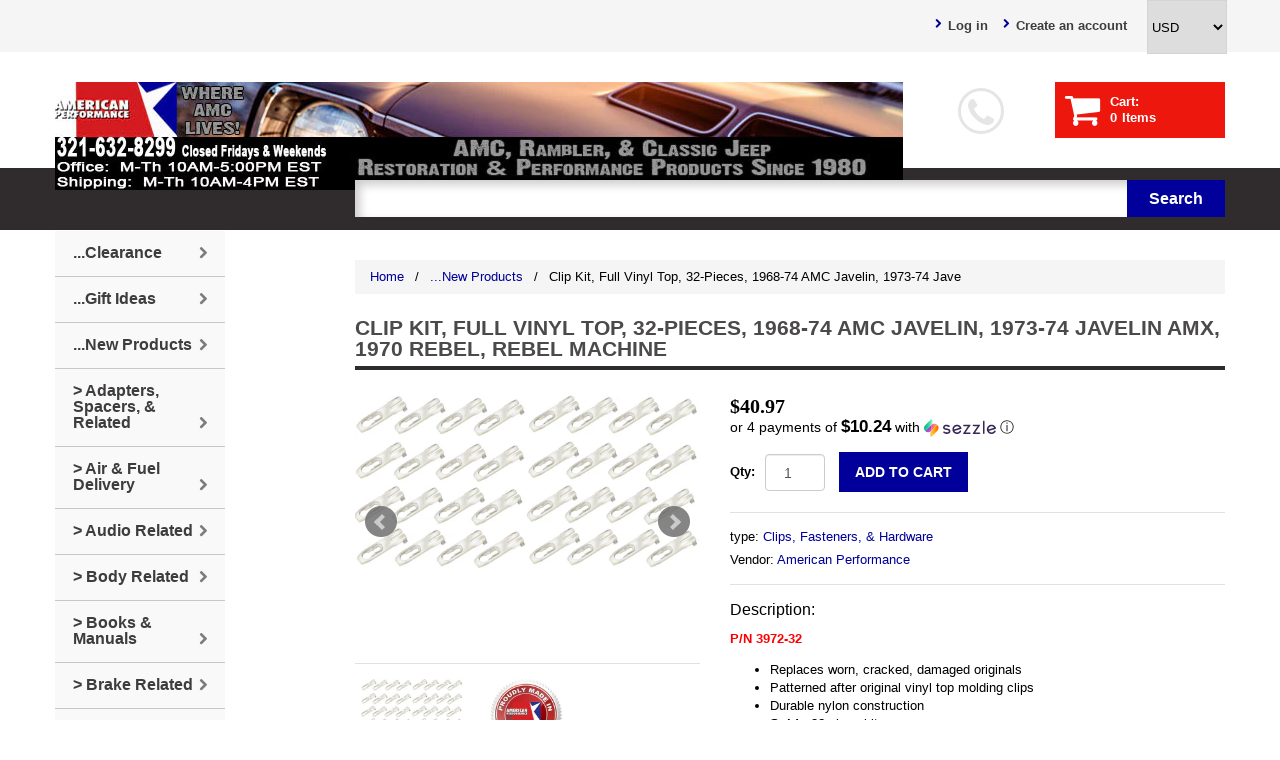

--- FILE ---
content_type: text/html; charset=utf-8
request_url: https://www.amclives.com/products/clip-kit-full-vinyl-top-1968-74-amc-javelin
body_size: 24944
content:
<!doctype html>
<!--[if lt IE 7]><html class="no-js lt-ie9 lt-ie8 lt-ie7" lang="en"> <![endif]-->
<!--[if IE 7]><html class="no-js lt-ie9 lt-ie8" lang="en"> <![endif]-->
<!--[if IE 8]><html class="no-js lt-ie9" lang="en"> <![endif]-->
<!--[if IE 9 ]><html class="ie9 no-js"> <![endif]-->
<!--[if (gt IE 9)|!(IE)]><!--> <html class="no-js"> <!--<![endif]-->  
<head>
  <meta charset="utf-8">
  <meta http-equiv="X-UA-Compatible" content="IE=edge,chrome=1">

  
  <title>Clip Kit, Full Vinyl Top, 32-Pieces, 1968-74 AMC Javelin, 1973-74 Jave | American Performance Products, Co. </title>
  

  
  <meta name="description" content="P/N 3972-32 Replaces worn, cracked, damaged originals Patterned after original vinyl top molding clips Durable nylon construction Sold:  32-piece kit Position:  Vinyl top AMC, American Motors, Rambler Models Years Javelin w/Full Vinyl Top Only 1968-1974 Javelin AMX w/Full Vinyl Top Only 1973-1974 Rebel w/Full Vinyl Top" />
  
  <meta name="viewport" content="width=device-width, initial-scale=1, maximum-scale=1" />

  <link rel="canonical" href="https://www.amclives.com/products/clip-kit-full-vinyl-top-1968-74-amc-javelin" />
  <link href="//netdna.bootstrapcdn.com/font-awesome/4.0.3/css/font-awesome.css" rel="stylesheet">
  <link href="//www.amclives.com/cdn/shop/t/2/assets/favicon.ico?v=28057118154978263191537425761" rel="icon" type="image/x-icon" />

  <!-- "snippets/buddha-megamenu-before.liquid" was not rendered, the associated app was uninstalled -->
  <!-- "snippets/buddha-megamenu.liquid" was not rendered, the associated app was uninstalled -->
  <script>window.performance && window.performance.mark && window.performance.mark('shopify.content_for_header.start');</script><meta id="shopify-digital-wallet" name="shopify-digital-wallet" content="/18813559/digital_wallets/dialog">
<meta name="shopify-checkout-api-token" content="30dc2fee6309e9fc1ac83e717fc7af32">
<meta id="in-context-paypal-metadata" data-shop-id="18813559" data-venmo-supported="false" data-environment="production" data-locale="en_US" data-paypal-v4="true" data-currency="USD">
<link rel="alternate" type="application/json+oembed" href="https://www.amclives.com/products/clip-kit-full-vinyl-top-1968-74-amc-javelin.oembed">
<script async="async" src="/checkouts/internal/preloads.js?locale=en-US"></script>
<link rel="preconnect" href="https://shop.app" crossorigin="anonymous">
<script async="async" src="https://shop.app/checkouts/internal/preloads.js?locale=en-US&shop_id=18813559" crossorigin="anonymous"></script>
<script id="apple-pay-shop-capabilities" type="application/json">{"shopId":18813559,"countryCode":"US","currencyCode":"USD","merchantCapabilities":["supports3DS"],"merchantId":"gid:\/\/shopify\/Shop\/18813559","merchantName":"American Performance Products, Co. ","requiredBillingContactFields":["postalAddress","email","phone"],"requiredShippingContactFields":["postalAddress","email","phone"],"shippingType":"shipping","supportedNetworks":["visa","masterCard","amex","discover","elo","jcb"],"total":{"type":"pending","label":"American Performance Products, Co. ","amount":"1.00"},"shopifyPaymentsEnabled":true,"supportsSubscriptions":true}</script>
<script id="shopify-features" type="application/json">{"accessToken":"30dc2fee6309e9fc1ac83e717fc7af32","betas":["rich-media-storefront-analytics"],"domain":"www.amclives.com","predictiveSearch":true,"shopId":18813559,"locale":"en"}</script>
<script>var Shopify = Shopify || {};
Shopify.shop = "amclives.myshopify.com";
Shopify.locale = "en";
Shopify.currency = {"active":"USD","rate":"1.0"};
Shopify.country = "US";
Shopify.theme = {"name":"theme005","id":164455494,"schema_name":null,"schema_version":null,"theme_store_id":null,"role":"main"};
Shopify.theme.handle = "null";
Shopify.theme.style = {"id":null,"handle":null};
Shopify.cdnHost = "www.amclives.com/cdn";
Shopify.routes = Shopify.routes || {};
Shopify.routes.root = "/";</script>
<script type="module">!function(o){(o.Shopify=o.Shopify||{}).modules=!0}(window);</script>
<script>!function(o){function n(){var o=[];function n(){o.push(Array.prototype.slice.apply(arguments))}return n.q=o,n}var t=o.Shopify=o.Shopify||{};t.loadFeatures=n(),t.autoloadFeatures=n()}(window);</script>
<script>
  window.ShopifyPay = window.ShopifyPay || {};
  window.ShopifyPay.apiHost = "shop.app\/pay";
  window.ShopifyPay.redirectState = null;
</script>
<script id="shop-js-analytics" type="application/json">{"pageType":"product"}</script>
<script defer="defer" async type="module" src="//www.amclives.com/cdn/shopifycloud/shop-js/modules/v2/client.init-shop-cart-sync_BT-GjEfc.en.esm.js"></script>
<script defer="defer" async type="module" src="//www.amclives.com/cdn/shopifycloud/shop-js/modules/v2/chunk.common_D58fp_Oc.esm.js"></script>
<script defer="defer" async type="module" src="//www.amclives.com/cdn/shopifycloud/shop-js/modules/v2/chunk.modal_xMitdFEc.esm.js"></script>
<script type="module">
  await import("//www.amclives.com/cdn/shopifycloud/shop-js/modules/v2/client.init-shop-cart-sync_BT-GjEfc.en.esm.js");
await import("//www.amclives.com/cdn/shopifycloud/shop-js/modules/v2/chunk.common_D58fp_Oc.esm.js");
await import("//www.amclives.com/cdn/shopifycloud/shop-js/modules/v2/chunk.modal_xMitdFEc.esm.js");

  window.Shopify.SignInWithShop?.initShopCartSync?.({"fedCMEnabled":true,"windoidEnabled":true});

</script>
<script>
  window.Shopify = window.Shopify || {};
  if (!window.Shopify.featureAssets) window.Shopify.featureAssets = {};
  window.Shopify.featureAssets['shop-js'] = {"shop-cart-sync":["modules/v2/client.shop-cart-sync_DZOKe7Ll.en.esm.js","modules/v2/chunk.common_D58fp_Oc.esm.js","modules/v2/chunk.modal_xMitdFEc.esm.js"],"init-fed-cm":["modules/v2/client.init-fed-cm_B6oLuCjv.en.esm.js","modules/v2/chunk.common_D58fp_Oc.esm.js","modules/v2/chunk.modal_xMitdFEc.esm.js"],"shop-cash-offers":["modules/v2/client.shop-cash-offers_D2sdYoxE.en.esm.js","modules/v2/chunk.common_D58fp_Oc.esm.js","modules/v2/chunk.modal_xMitdFEc.esm.js"],"shop-login-button":["modules/v2/client.shop-login-button_QeVjl5Y3.en.esm.js","modules/v2/chunk.common_D58fp_Oc.esm.js","modules/v2/chunk.modal_xMitdFEc.esm.js"],"pay-button":["modules/v2/client.pay-button_DXTOsIq6.en.esm.js","modules/v2/chunk.common_D58fp_Oc.esm.js","modules/v2/chunk.modal_xMitdFEc.esm.js"],"shop-button":["modules/v2/client.shop-button_DQZHx9pm.en.esm.js","modules/v2/chunk.common_D58fp_Oc.esm.js","modules/v2/chunk.modal_xMitdFEc.esm.js"],"avatar":["modules/v2/client.avatar_BTnouDA3.en.esm.js"],"init-windoid":["modules/v2/client.init-windoid_CR1B-cfM.en.esm.js","modules/v2/chunk.common_D58fp_Oc.esm.js","modules/v2/chunk.modal_xMitdFEc.esm.js"],"init-shop-for-new-customer-accounts":["modules/v2/client.init-shop-for-new-customer-accounts_C_vY_xzh.en.esm.js","modules/v2/client.shop-login-button_QeVjl5Y3.en.esm.js","modules/v2/chunk.common_D58fp_Oc.esm.js","modules/v2/chunk.modal_xMitdFEc.esm.js"],"init-shop-email-lookup-coordinator":["modules/v2/client.init-shop-email-lookup-coordinator_BI7n9ZSv.en.esm.js","modules/v2/chunk.common_D58fp_Oc.esm.js","modules/v2/chunk.modal_xMitdFEc.esm.js"],"init-shop-cart-sync":["modules/v2/client.init-shop-cart-sync_BT-GjEfc.en.esm.js","modules/v2/chunk.common_D58fp_Oc.esm.js","modules/v2/chunk.modal_xMitdFEc.esm.js"],"shop-toast-manager":["modules/v2/client.shop-toast-manager_DiYdP3xc.en.esm.js","modules/v2/chunk.common_D58fp_Oc.esm.js","modules/v2/chunk.modal_xMitdFEc.esm.js"],"init-customer-accounts":["modules/v2/client.init-customer-accounts_D9ZNqS-Q.en.esm.js","modules/v2/client.shop-login-button_QeVjl5Y3.en.esm.js","modules/v2/chunk.common_D58fp_Oc.esm.js","modules/v2/chunk.modal_xMitdFEc.esm.js"],"init-customer-accounts-sign-up":["modules/v2/client.init-customer-accounts-sign-up_iGw4briv.en.esm.js","modules/v2/client.shop-login-button_QeVjl5Y3.en.esm.js","modules/v2/chunk.common_D58fp_Oc.esm.js","modules/v2/chunk.modal_xMitdFEc.esm.js"],"shop-follow-button":["modules/v2/client.shop-follow-button_CqMgW2wH.en.esm.js","modules/v2/chunk.common_D58fp_Oc.esm.js","modules/v2/chunk.modal_xMitdFEc.esm.js"],"checkout-modal":["modules/v2/client.checkout-modal_xHeaAweL.en.esm.js","modules/v2/chunk.common_D58fp_Oc.esm.js","modules/v2/chunk.modal_xMitdFEc.esm.js"],"shop-login":["modules/v2/client.shop-login_D91U-Q7h.en.esm.js","modules/v2/chunk.common_D58fp_Oc.esm.js","modules/v2/chunk.modal_xMitdFEc.esm.js"],"lead-capture":["modules/v2/client.lead-capture_BJmE1dJe.en.esm.js","modules/v2/chunk.common_D58fp_Oc.esm.js","modules/v2/chunk.modal_xMitdFEc.esm.js"],"payment-terms":["modules/v2/client.payment-terms_Ci9AEqFq.en.esm.js","modules/v2/chunk.common_D58fp_Oc.esm.js","modules/v2/chunk.modal_xMitdFEc.esm.js"]};
</script>
<script>(function() {
  var isLoaded = false;
  function asyncLoad() {
    if (isLoaded) return;
    isLoaded = true;
    var urls = ["https:\/\/load.csell.co\/assets\/js\/cross-sell.js?shop=amclives.myshopify.com","https:\/\/load.csell.co\/assets\/v2\/js\/core\/xsell.js?shop=amclives.myshopify.com","https:\/\/cdn.productcustomizer.com\/storefront\/production-product-customizer-v2.js?shop=amclives.myshopify.com","https:\/\/id-shop.govx.com\/app\/amclives.myshopify.com\/govx.js?shop=amclives.myshopify.com"];
    for (var i = 0; i < urls.length; i++) {
      var s = document.createElement('script');
      s.type = 'text/javascript';
      s.async = true;
      s.src = urls[i];
      var x = document.getElementsByTagName('script')[0];
      x.parentNode.insertBefore(s, x);
    }
  };
  if(window.attachEvent) {
    window.attachEvent('onload', asyncLoad);
  } else {
    window.addEventListener('load', asyncLoad, false);
  }
})();</script>
<script id="__st">var __st={"a":18813559,"offset":-18000,"reqid":"88a430de-c1e9-447f-9b68-442106a3770f-1769230737","pageurl":"www.amclives.com\/products\/clip-kit-full-vinyl-top-1968-74-amc-javelin","u":"1a85a6f33484","p":"product","rtyp":"product","rid":4600459886647};</script>
<script>window.ShopifyPaypalV4VisibilityTracking = true;</script>
<script id="captcha-bootstrap">!function(){'use strict';const t='contact',e='account',n='new_comment',o=[[t,t],['blogs',n],['comments',n],[t,'customer']],c=[[e,'customer_login'],[e,'guest_login'],[e,'recover_customer_password'],[e,'create_customer']],r=t=>t.map((([t,e])=>`form[action*='/${t}']:not([data-nocaptcha='true']) input[name='form_type'][value='${e}']`)).join(','),a=t=>()=>t?[...document.querySelectorAll(t)].map((t=>t.form)):[];function s(){const t=[...o],e=r(t);return a(e)}const i='password',u='form_key',d=['recaptcha-v3-token','g-recaptcha-response','h-captcha-response',i],f=()=>{try{return window.sessionStorage}catch{return}},m='__shopify_v',_=t=>t.elements[u];function p(t,e,n=!1){try{const o=window.sessionStorage,c=JSON.parse(o.getItem(e)),{data:r}=function(t){const{data:e,action:n}=t;return t[m]||n?{data:e,action:n}:{data:t,action:n}}(c);for(const[e,n]of Object.entries(r))t.elements[e]&&(t.elements[e].value=n);n&&o.removeItem(e)}catch(o){console.error('form repopulation failed',{error:o})}}const l='form_type',E='cptcha';function T(t){t.dataset[E]=!0}const w=window,h=w.document,L='Shopify',v='ce_forms',y='captcha';let A=!1;((t,e)=>{const n=(g='f06e6c50-85a8-45c8-87d0-21a2b65856fe',I='https://cdn.shopify.com/shopifycloud/storefront-forms-hcaptcha/ce_storefront_forms_captcha_hcaptcha.v1.5.2.iife.js',D={infoText:'Protected by hCaptcha',privacyText:'Privacy',termsText:'Terms'},(t,e,n)=>{const o=w[L][v],c=o.bindForm;if(c)return c(t,g,e,D).then(n);var r;o.q.push([[t,g,e,D],n]),r=I,A||(h.body.append(Object.assign(h.createElement('script'),{id:'captcha-provider',async:!0,src:r})),A=!0)});var g,I,D;w[L]=w[L]||{},w[L][v]=w[L][v]||{},w[L][v].q=[],w[L][y]=w[L][y]||{},w[L][y].protect=function(t,e){n(t,void 0,e),T(t)},Object.freeze(w[L][y]),function(t,e,n,w,h,L){const[v,y,A,g]=function(t,e,n){const i=e?o:[],u=t?c:[],d=[...i,...u],f=r(d),m=r(i),_=r(d.filter((([t,e])=>n.includes(e))));return[a(f),a(m),a(_),s()]}(w,h,L),I=t=>{const e=t.target;return e instanceof HTMLFormElement?e:e&&e.form},D=t=>v().includes(t);t.addEventListener('submit',(t=>{const e=I(t);if(!e)return;const n=D(e)&&!e.dataset.hcaptchaBound&&!e.dataset.recaptchaBound,o=_(e),c=g().includes(e)&&(!o||!o.value);(n||c)&&t.preventDefault(),c&&!n&&(function(t){try{if(!f())return;!function(t){const e=f();if(!e)return;const n=_(t);if(!n)return;const o=n.value;o&&e.removeItem(o)}(t);const e=Array.from(Array(32),(()=>Math.random().toString(36)[2])).join('');!function(t,e){_(t)||t.append(Object.assign(document.createElement('input'),{type:'hidden',name:u})),t.elements[u].value=e}(t,e),function(t,e){const n=f();if(!n)return;const o=[...t.querySelectorAll(`input[type='${i}']`)].map((({name:t})=>t)),c=[...d,...o],r={};for(const[a,s]of new FormData(t).entries())c.includes(a)||(r[a]=s);n.setItem(e,JSON.stringify({[m]:1,action:t.action,data:r}))}(t,e)}catch(e){console.error('failed to persist form',e)}}(e),e.submit())}));const S=(t,e)=>{t&&!t.dataset[E]&&(n(t,e.some((e=>e===t))),T(t))};for(const o of['focusin','change'])t.addEventListener(o,(t=>{const e=I(t);D(e)&&S(e,y())}));const B=e.get('form_key'),M=e.get(l),P=B&&M;t.addEventListener('DOMContentLoaded',(()=>{const t=y();if(P)for(const e of t)e.elements[l].value===M&&p(e,B);[...new Set([...A(),...v().filter((t=>'true'===t.dataset.shopifyCaptcha))])].forEach((e=>S(e,t)))}))}(h,new URLSearchParams(w.location.search),n,t,e,['guest_login'])})(!0,!0)}();</script>
<script integrity="sha256-4kQ18oKyAcykRKYeNunJcIwy7WH5gtpwJnB7kiuLZ1E=" data-source-attribution="shopify.loadfeatures" defer="defer" src="//www.amclives.com/cdn/shopifycloud/storefront/assets/storefront/load_feature-a0a9edcb.js" crossorigin="anonymous"></script>
<script crossorigin="anonymous" defer="defer" src="//www.amclives.com/cdn/shopifycloud/storefront/assets/shopify_pay/storefront-65b4c6d7.js?v=20250812"></script>
<script data-source-attribution="shopify.dynamic_checkout.dynamic.init">var Shopify=Shopify||{};Shopify.PaymentButton=Shopify.PaymentButton||{isStorefrontPortableWallets:!0,init:function(){window.Shopify.PaymentButton.init=function(){};var t=document.createElement("script");t.src="https://www.amclives.com/cdn/shopifycloud/portable-wallets/latest/portable-wallets.en.js",t.type="module",document.head.appendChild(t)}};
</script>
<script data-source-attribution="shopify.dynamic_checkout.buyer_consent">
  function portableWalletsHideBuyerConsent(e){var t=document.getElementById("shopify-buyer-consent"),n=document.getElementById("shopify-subscription-policy-button");t&&n&&(t.classList.add("hidden"),t.setAttribute("aria-hidden","true"),n.removeEventListener("click",e))}function portableWalletsShowBuyerConsent(e){var t=document.getElementById("shopify-buyer-consent"),n=document.getElementById("shopify-subscription-policy-button");t&&n&&(t.classList.remove("hidden"),t.removeAttribute("aria-hidden"),n.addEventListener("click",e))}window.Shopify?.PaymentButton&&(window.Shopify.PaymentButton.hideBuyerConsent=portableWalletsHideBuyerConsent,window.Shopify.PaymentButton.showBuyerConsent=portableWalletsShowBuyerConsent);
</script>
<script data-source-attribution="shopify.dynamic_checkout.cart.bootstrap">document.addEventListener("DOMContentLoaded",(function(){function t(){return document.querySelector("shopify-accelerated-checkout-cart, shopify-accelerated-checkout")}if(t())Shopify.PaymentButton.init();else{new MutationObserver((function(e,n){t()&&(Shopify.PaymentButton.init(),n.disconnect())})).observe(document.body,{childList:!0,subtree:!0})}}));
</script>
<link id="shopify-accelerated-checkout-styles" rel="stylesheet" media="screen" href="https://www.amclives.com/cdn/shopifycloud/portable-wallets/latest/accelerated-checkout-backwards-compat.css" crossorigin="anonymous">
<style id="shopify-accelerated-checkout-cart">
        #shopify-buyer-consent {
  margin-top: 1em;
  display: inline-block;
  width: 100%;
}

#shopify-buyer-consent.hidden {
  display: none;
}

#shopify-subscription-policy-button {
  background: none;
  border: none;
  padding: 0;
  text-decoration: underline;
  font-size: inherit;
  cursor: pointer;
}

#shopify-subscription-policy-button::before {
  box-shadow: none;
}

      </style>

<script>window.performance && window.performance.mark && window.performance.mark('shopify.content_for_header.end');</script>
  
  <link href="//www.amclives.com/cdn/shop/t/2/assets/bootstrap.css?v=114649150913232709731550690200" rel="stylesheet" type="text/css" media="all" /> 
  <link href="//www.amclives.com/cdn/shop/t/2/assets/assets.css?v=28195075712251263261701281063" rel="stylesheet" type="text/css" media="all" /> 
  <link href="//www.amclives.com/cdn/shop/t/2/assets/style.css?v=165757630191090503511575516939" rel="stylesheet" type="text/css" media="all" />
  <link href="//www.amclives.com/cdn/shop/t/2/assets/responsive.css?v=116127400436396126241490659213" rel="stylesheet" type="text/css" media="all" />
    
  

  <!--[if lt IE 9]>
  <script src="//html5shiv.googlecode.com/svn/trunk/html5.js" type="text/javascript"></script>
  <link href="//www.amclives.com/cdn/shop/t/2/assets/ie8.css?v=102185163757932963371490659212" rel="stylesheet" type="text/css" media="all" />
  <![endif]-->

  <!--[if gte IE 9]>
    <style type="text/css">
      .gradient {
         filter: none;
      }
    </style>
  <![endif]-->

  

  <script src="//www.amclives.com/cdn/shopifycloud/storefront/assets/themes_support/option_selection-b017cd28.js" type="text/javascript"></script>
<!--   <script src="//ajax.googleapis.com/ajax/libs/jquery/1.8.3/jquery.min.js" type="text/javascript"></script>   -->
  <script src="https://code.jquery.com/jquery-2.2.4.min.js" integrity="sha256-BbhdlvQf/xTY9gja0Dq3HiwQF8LaCRTXxZKRutelT44=" crossorigin="anonymous"></script>

  <script src="//www.amclives.com/cdn/shop/t/2/assets/bootstrap.min.js?v=169742497270567444961490659203" type="text/javascript"></script>
  <script src="//www.amclives.com/cdn/shop/t/2/assets/jquery-migrate-1.2.1.min.js?v=122074188791053731101490659212" type="text/javascript"></script>
  <script src="//www.amclives.com/cdn/shop/t/2/assets/shop.js?v=25021465379791692621490659216" type="text/javascript"></script>
  <script src="//www.amclives.com/cdn/shop/t/2/assets/jquery.easing.1.3.js?v=172541285191835633401490659212" type="text/javascript"></script>
  

<script src="/services/javascripts/currencies.js" type="text/javascript"></script>
<script src="//www.amclives.com/cdn/shop/t/2/assets/jquery.currencies.min.js?v=148731906405125217661490659212" type="text/javascript"></script>

<script>


Currency.format = 'money_format';


var shopCurrency = 'USD';

/* Sometimes merchants change their shop currency, let's tell our JavaScript file */
Currency.money_with_currency_format[shopCurrency] = "${{amount}} USD";
Currency.money_format[shopCurrency] = "${{amount}}";
  
/* Default currency */
var defaultCurrency = 'USD' || shopCurrency;
  
/* Cookie currency */
var cookieCurrency = Currency.cookie.read();

/* Fix for customer account pages */
jQuery('span.money span.money').each(function() {
  jQuery(this).parents('span.money').removeClass('money');
});

/* Saving the current price */
jQuery('span.money').each(function() {
  jQuery(this).attr('data-currency-USD', jQuery(this).html());
});

// If there's no cookie.
if (cookieCurrency == null) {
  if (shopCurrency !== defaultCurrency) {
    Currency.convertAll(shopCurrency, defaultCurrency);
  }
  else {
    Currency.currentCurrency = defaultCurrency;
  }
}
// If the cookie value does not correspond to any value in the currency dropdown.
else if (jQuery('[name=currencies]').size() && jQuery('[name=currencies] option[value=' + cookieCurrency + ']').size() === 0) {
  Currency.currentCurrency = shopCurrency;
  Currency.cookie.write(shopCurrency);
}
else if (cookieCurrency === shopCurrency) {
  Currency.currentCurrency = shopCurrency;
}
else {
  Currency.convertAll(shopCurrency, cookieCurrency);
}

jQuery('[name=currencies]').val(Currency.currentCurrency).change(function() {
  var newCurrency = jQuery(this).val();
  Currency.convertAll(Currency.currentCurrency, newCurrency);
  jQuery('.selected-currency').text(Currency.currentCurrency);
});

var original_selectCallback = window.selectCallback;
var selectCallback = function(variant, selector) {
  original_selectCallback(variant, selector);
  Currency.convertAll(shopCurrency, jQuery('[name=currencies]').val());
  jQuery('.selected-currency').text(Currency.currentCurrency);
};

jQuery('.selected-currency').text(Currency.currentCurrency);

</script>


  <script src="//www.amclives.com/cdn/shop/t/2/assets/api.jquery.js?v=60983007934980663731490659203" type="text/javascript"></script>
  <script src="//www.amclives.com/cdn/shop/t/2/assets/ajaxify-shop.js?v=144767169028806371401732659654" type="text/javascript"></script>
  <script src="//www.amclives.com/cdn/shop/t/2/assets/hoverIntent.js?v=84919160550285729141490659212" type="text/javascript"></script>
  <script src="//www.amclives.com/cdn/shop/t/2/assets/superfish.js?v=19899534622193427161490659215" type="text/javascript"></script>
  <script src="//www.amclives.com/cdn/shop/t/2/assets/supersubs.js?v=136522731378567858201490659215" type="text/javascript"></script>
  <script src="//www.amclives.com/cdn/shop/t/2/assets/jquery.mobilemenu.js?v=87980921553655589451490659212" type="text/javascript"></script>
  <script src="//www.amclives.com/cdn/shop/t/2/assets/sftouchscreen.js?v=112366920105338648641490659213" type="text/javascript"></script>
  <script src="//www.amclives.com/cdn/shop/t/2/assets/jquery.fancybox-1.3.4.js?v=57019408485491224781574171681" type="text/javascript"></script>
  <script src="//www.amclives.com/cdn/shop/t/2/assets/jquery.bxslider.min.js?v=166052905847431135531490659212" type="text/javascript"></script>
  <script src="//www.amclives.com/cdn/shop/t/2/assets/jquery.caroufredsel.min.js?v=178178032825860242381490659212" type="text/javascript"></script>
  <script src="//www.amclives.com/cdn/shop/t/2/assets/jquery.nivoslider.js?v=77831867097639441621490659212" type="text/javascript"></script>
  <script src="//www.amclives.com/cdn/shop/t/2/assets/jquery.customSelect.min.js?v=56461883572484533711490659212" type="text/javascript"></script>
  

<!-- GSSTART CFP code start. Do not change -->
<script type="text/javascript" src="https://gravity-software.com/js/shopify/slider_lib996.js?v=2ae3b9e5bcfe3f8cc894360ffb2e82f0"></script> <script type="text/javascript" src="https://gravity-software.com/js/shopify/jqueryui/jquery-ui.min996.js?v=2ae3b9e5bcfe3f8cc894360ffb2e82f0"></script> <script type="text/javascript" src="https://gravity-software.com/js/shopify/cfp_shop996.js?v=2ae3b9e5bcfe3f8cc894360ffb2e82f0"></script> <link rel="stylesheet" href="https://gravity-software.com/js/shopify/jqueryui/jquery-ui.min996.css?v=2ae3b9e5bcfe3f8cc894360ffb2e82f0"/> 
<!-- CFP code end. Do not change GSEND -->
  <link href="//www.amclives.com/cdn/shop/t/2/assets/shopstorm-apps.scss.css?v=77335655754145741981623449555" rel="stylesheet" type="text/css" media="all" />
  <script async src="https://cdn.productcustomizer.com/storefront/production-product-customizer-v2.js?shop=amclives.myshopify.com" type="text/javascript"></script>
<link href="//www.amclives.com/cdn/shop/t/2/assets/ndnapps-contactform-styles.css?v=7790688120896190361618444350" rel="stylesheet" type="text/css" media="all" />
<!-- BEGIN app block: shopify://apps/essential-announcer/blocks/app-embed/93b5429f-c8d6-4c33-ae14-250fd84f361b --><script>
  
    window.essentialAnnouncementConfigs = [];
  
  window.essentialAnnouncementMeta = {
    productCollections: [{"id":18621956133,"handle":"newest-products","title":"...New Products","updated_at":"2026-01-23T07:04:26-05:00","body_html":"\u003cdiv style=\"text-align: center;\"\u003e\u003ca href=\"https:\/\/www.amclives.com\/pages\/contact-us\"\u003e\u003cimg src=\"https:\/\/cdn.shopify.com\/s\/files\/1\/1881\/3559\/files\/stop_480x480.jpg?v=1590953158\" alt=\"\"\u003e\u003c\/a\u003e\u003c\/div\u003e","published_at":"2017-11-14T18:23:44-05:00","sort_order":"created-desc","template_suffix":"","disjunctive":true,"rules":[{"column":"title","relation":"contains","condition":"New"},{"column":"title","relation":"not_contains","condition":"New"}],"published_scope":"global"},{"id":26495975461,"handle":"clips-fasteners-hardware","title":"\u003e Clip, Fastener, \u0026 Hardware Related","updated_at":"2026-01-21T07:04:43-05:00","body_html":"\u003cdiv\u003e\u003ca href=\"https:\/\/www.amclives.com\/pages\/contact-us\"\u003e\u003cimg src=\"https:\/\/cdn.shopify.com\/s\/files\/1\/1881\/3559\/files\/stop_480x480.jpg?v=1590953158\" alt=\"\" style=\"display: block; margin-left: auto; margin-right: auto;\"\u003e\u003c\/a\u003e\u003c\/div\u003e","published_at":"2017-12-17T14:08:59-05:00","sort_order":"alpha-asc","template_suffix":"","disjunctive":true,"rules":[{"column":"type","relation":"contains","condition":"Clips, Fasteners, \u0026 Hardware"},{"column":"title","relation":"contains","condition":"Hardware"},{"column":"tag","relation":"equals","condition":"Chrome Bumper Bolts"},{"column":"title","relation":"contains","condition":"Bolts"},{"column":"title","relation":"contains","condition":"Screws"}],"published_scope":"global"},{"id":158769807415,"handle":"door-related","updated_at":"2026-01-23T07:04:26-05:00","published_at":"2020-02-18T22:10:37-05:00","sort_order":"manual","template_suffix":"","published_scope":"global","title":"\u003e Door Related","body_html":"\u003cdiv style=\"text-align: center;\"\u003e\u003ca href=\"https:\/\/www.amclives.com\/pages\/contact-us\"\u003e\u003cimg src=\"https:\/\/cdn.shopify.com\/s\/files\/1\/1881\/3559\/files\/stop_480x480.jpg?v=1590953158\" alt=\"\"\u003e\u003c\/a\u003e\u003c\/div\u003e"}],
    productData: {"id":4600459886647,"title":"Clip Kit, Full Vinyl Top, 32-Pieces, 1968-74 AMC Javelin, 1973-74 Javelin AMX, 1970 Rebel, Rebel Machine","handle":"clip-kit-full-vinyl-top-1968-74-amc-javelin","description":"\u003cdiv\u003e\u003cspan style=\"color: #ff0000;\"\u003e\u003cstrong\u003eP\/N 3972-32\u003c\/strong\u003e\u003c\/span\u003e\u003c\/div\u003e\n\u003cul\u003e\n\u003cli\u003eReplaces worn, cracked, damaged originals\u003c\/li\u003e\n\u003cli\u003ePatterned after original vinyl top molding clips\u003c\/li\u003e\n\u003cli\u003e\u003cspan\u003eDurable nylon construction\u003c\/span\u003e\u003c\/li\u003e\n\u003cli\u003e\u003cspan\u003e\u003cstrong\u003eSold: \u003c\/strong\u003e 32-piece kit\u003c\/span\u003e\u003c\/li\u003e\n\u003cli\u003e\u003cspan\u003e\u003cstrong\u003ePosition: \u003c\/strong\u003e Vinyl top\u003c\/span\u003e\u003c\/li\u003e\n\u003c\/ul\u003e\n\u003ctable border=\"1\" cellspacing=\"0\" cellpadding=\"2\"\u003e\n\u003ctbody\u003e\n\u003ctr\u003e\n\u003cth class=\"main\" colspan=\"2\"\u003eAMC, American Motors, Rambler\u003c\/th\u003e\n\u003c\/tr\u003e\n\u003ctr\u003e\n\u003ctd class=\"main\"\u003eModels\u003c\/td\u003e\n\u003ctd class=\"main\"\u003eYears\u003c\/td\u003e\n\u003c\/tr\u003e\n\u003ctr style=\"height: 22px;\"\u003e\n\u003ctd class=\"main\" style=\"width: 271px; height: 22px;\"\u003eJavelin w\/Full Vinyl Top Only\u003cbr\u003e\n\u003c\/td\u003e\n\u003ctd class=\"main\" style=\"width: 161px; height: 22px;\"\u003e1968-1974\u003cbr\u003e\n\u003c\/td\u003e\n\u003c\/tr\u003e\n\u003ctr style=\"height: 22px;\"\u003e\n\u003ctd class=\"main\" style=\"width: 271px; height: 22px;\"\u003eJavelin AMX \u003cspan\u003ew\/Full Vinyl Top Only\u003c\/span\u003e\u003cbr\u003e\n\u003c\/td\u003e\n\u003ctd class=\"main\" style=\"width: 161px; height: 22px;\"\u003e1973-1974\u003cbr\u003e\n\u003c\/td\u003e\n\u003c\/tr\u003e\n\u003ctr style=\"height: 22px;\"\u003e\n\u003ctd class=\"main\" style=\"width: 271px; height: 22px;\"\u003eRebel \u003cspan\u003ew\/Full Vinyl Top\u003c\/span\u003e\n\u003c\/td\u003e\n\u003ctd class=\"main\" style=\"width: 161px; height: 22px;\"\u003e1970\u003c\/td\u003e\n\u003c\/tr\u003e\n\u003ctr style=\"height: 22px;\"\u003e\n\u003ctd class=\"main\" style=\"width: 271px; height: 22px;\"\u003eRebel Machine \u003cspan\u003ew\/Full Vinyl Top\u003c\/span\u003e\n\u003c\/td\u003e\n\u003ctd class=\"main\" style=\"width: 161px; height: 22px;\"\u003e1970\u003c\/td\u003e\n\u003c\/tr\u003e\n\u003c\/tbody\u003e\n\u003c\/table\u003e","published_at":"2020-08-21T17:50:11-04:00","created_at":"2020-08-21T17:46:52-04:00","vendor":"American Performance","type":"Clips, Fasteners, \u0026 Hardware","tags":["1967-1970 Rebel","1968-1974 Javelin","Clips"],"price":4097,"price_min":4097,"price_max":4097,"available":true,"price_varies":false,"compare_at_price":null,"compare_at_price_min":0,"compare_at_price_max":0,"compare_at_price_varies":false,"variants":[{"id":32252496085047,"title":"Default Title","option1":"Default Title","option2":null,"option3":null,"sku":"3972-32","requires_shipping":true,"taxable":true,"featured_image":null,"available":true,"name":"Clip Kit, Full Vinyl Top, 32-Pieces, 1968-74 AMC Javelin, 1973-74 Javelin AMX, 1970 Rebel, Rebel Machine","public_title":null,"options":["Default Title"],"price":4097,"weight":445,"compare_at_price":null,"inventory_quantity":-38,"inventory_management":null,"inventory_policy":"deny","barcode":"Auveco 11354B","requires_selling_plan":false,"selling_plan_allocations":[]}],"images":["\/\/www.amclives.com\/cdn\/shop\/products\/3974.jpg?v=1598046577","\/\/www.amclives.com\/cdn\/shop\/products\/made-in-the-usa_990579c6-7d9a-4a10-8e9b-a30db65f7577.jpg?v=1598046577"],"featured_image":"\/\/www.amclives.com\/cdn\/shop\/products\/3974.jpg?v=1598046577","options":["Title"],"media":[{"alt":null,"id":7213331513399,"position":1,"preview_image":{"aspect_ratio":2.0,"height":1000,"width":2000,"src":"\/\/www.amclives.com\/cdn\/shop\/products\/3974.jpg?v=1598046577"},"aspect_ratio":2.0,"height":1000,"media_type":"image","src":"\/\/www.amclives.com\/cdn\/shop\/products\/3974.jpg?v=1598046577","width":2000},{"alt":"Clip Kit, Rear Window Reveal Molding, 1971-74 AMC Javelin, Javelin AMX - AMC Lives","id":7213320929335,"position":2,"preview_image":{"aspect_ratio":1.363,"height":573,"width":781,"src":"\/\/www.amclives.com\/cdn\/shop\/products\/made-in-the-usa_990579c6-7d9a-4a10-8e9b-a30db65f7577.jpg?v=1598046577"},"aspect_ratio":1.363,"height":573,"media_type":"image","src":"\/\/www.amclives.com\/cdn\/shop\/products\/made-in-the-usa_990579c6-7d9a-4a10-8e9b-a30db65f7577.jpg?v=1598046577","width":781}],"requires_selling_plan":false,"selling_plan_groups":[],"content":"\u003cdiv\u003e\u003cspan style=\"color: #ff0000;\"\u003e\u003cstrong\u003eP\/N 3972-32\u003c\/strong\u003e\u003c\/span\u003e\u003c\/div\u003e\n\u003cul\u003e\n\u003cli\u003eReplaces worn, cracked, damaged originals\u003c\/li\u003e\n\u003cli\u003ePatterned after original vinyl top molding clips\u003c\/li\u003e\n\u003cli\u003e\u003cspan\u003eDurable nylon construction\u003c\/span\u003e\u003c\/li\u003e\n\u003cli\u003e\u003cspan\u003e\u003cstrong\u003eSold: \u003c\/strong\u003e 32-piece kit\u003c\/span\u003e\u003c\/li\u003e\n\u003cli\u003e\u003cspan\u003e\u003cstrong\u003ePosition: \u003c\/strong\u003e Vinyl top\u003c\/span\u003e\u003c\/li\u003e\n\u003c\/ul\u003e\n\u003ctable border=\"1\" cellspacing=\"0\" cellpadding=\"2\"\u003e\n\u003ctbody\u003e\n\u003ctr\u003e\n\u003cth class=\"main\" colspan=\"2\"\u003eAMC, American Motors, Rambler\u003c\/th\u003e\n\u003c\/tr\u003e\n\u003ctr\u003e\n\u003ctd class=\"main\"\u003eModels\u003c\/td\u003e\n\u003ctd class=\"main\"\u003eYears\u003c\/td\u003e\n\u003c\/tr\u003e\n\u003ctr style=\"height: 22px;\"\u003e\n\u003ctd class=\"main\" style=\"width: 271px; height: 22px;\"\u003eJavelin w\/Full Vinyl Top Only\u003cbr\u003e\n\u003c\/td\u003e\n\u003ctd class=\"main\" style=\"width: 161px; height: 22px;\"\u003e1968-1974\u003cbr\u003e\n\u003c\/td\u003e\n\u003c\/tr\u003e\n\u003ctr style=\"height: 22px;\"\u003e\n\u003ctd class=\"main\" style=\"width: 271px; height: 22px;\"\u003eJavelin AMX \u003cspan\u003ew\/Full Vinyl Top Only\u003c\/span\u003e\u003cbr\u003e\n\u003c\/td\u003e\n\u003ctd class=\"main\" style=\"width: 161px; height: 22px;\"\u003e1973-1974\u003cbr\u003e\n\u003c\/td\u003e\n\u003c\/tr\u003e\n\u003ctr style=\"height: 22px;\"\u003e\n\u003ctd class=\"main\" style=\"width: 271px; height: 22px;\"\u003eRebel \u003cspan\u003ew\/Full Vinyl Top\u003c\/span\u003e\n\u003c\/td\u003e\n\u003ctd class=\"main\" style=\"width: 161px; height: 22px;\"\u003e1970\u003c\/td\u003e\n\u003c\/tr\u003e\n\u003ctr style=\"height: 22px;\"\u003e\n\u003ctd class=\"main\" style=\"width: 271px; height: 22px;\"\u003eRebel Machine \u003cspan\u003ew\/Full Vinyl Top\u003c\/span\u003e\n\u003c\/td\u003e\n\u003ctd class=\"main\" style=\"width: 161px; height: 22px;\"\u003e1970\u003c\/td\u003e\n\u003c\/tr\u003e\n\u003c\/tbody\u003e\n\u003c\/table\u003e"},
    templateName: "product",
    collectionId: null,
  };
</script>

 
<style>
.essential_annoucement_bar_wrapper {display: none;}
</style>


<script src="https://cdn.shopify.com/extensions/019b9d60-ed7c-7464-ac3f-9e23a48d54ca/essential-announcement-bar-74/assets/announcement-bar-essential-apps.js" defer></script>

<!-- END app block --><meta property="og:image" content="https://cdn.shopify.com/s/files/1/1881/3559/products/3974.jpg?v=1598046577" />
<meta property="og:image:secure_url" content="https://cdn.shopify.com/s/files/1/1881/3559/products/3974.jpg?v=1598046577" />
<meta property="og:image:width" content="2000" />
<meta property="og:image:height" content="1000" />
<link href="https://monorail-edge.shopifysvc.com" rel="dns-prefetch">
<script>(function(){if ("sendBeacon" in navigator && "performance" in window) {try {var session_token_from_headers = performance.getEntriesByType('navigation')[0].serverTiming.find(x => x.name == '_s').description;} catch {var session_token_from_headers = undefined;}var session_cookie_matches = document.cookie.match(/_shopify_s=([^;]*)/);var session_token_from_cookie = session_cookie_matches && session_cookie_matches.length === 2 ? session_cookie_matches[1] : "";var session_token = session_token_from_headers || session_token_from_cookie || "";function handle_abandonment_event(e) {var entries = performance.getEntries().filter(function(entry) {return /monorail-edge.shopifysvc.com/.test(entry.name);});if (!window.abandonment_tracked && entries.length === 0) {window.abandonment_tracked = true;var currentMs = Date.now();var navigation_start = performance.timing.navigationStart;var payload = {shop_id: 18813559,url: window.location.href,navigation_start,duration: currentMs - navigation_start,session_token,page_type: "product"};window.navigator.sendBeacon("https://monorail-edge.shopifysvc.com/v1/produce", JSON.stringify({schema_id: "online_store_buyer_site_abandonment/1.1",payload: payload,metadata: {event_created_at_ms: currentMs,event_sent_at_ms: currentMs}}));}}window.addEventListener('pagehide', handle_abandonment_event);}}());</script>
<script id="web-pixels-manager-setup">(function e(e,d,r,n,o){if(void 0===o&&(o={}),!Boolean(null===(a=null===(i=window.Shopify)||void 0===i?void 0:i.analytics)||void 0===a?void 0:a.replayQueue)){var i,a;window.Shopify=window.Shopify||{};var t=window.Shopify;t.analytics=t.analytics||{};var s=t.analytics;s.replayQueue=[],s.publish=function(e,d,r){return s.replayQueue.push([e,d,r]),!0};try{self.performance.mark("wpm:start")}catch(e){}var l=function(){var e={modern:/Edge?\/(1{2}[4-9]|1[2-9]\d|[2-9]\d{2}|\d{4,})\.\d+(\.\d+|)|Firefox\/(1{2}[4-9]|1[2-9]\d|[2-9]\d{2}|\d{4,})\.\d+(\.\d+|)|Chrom(ium|e)\/(9{2}|\d{3,})\.\d+(\.\d+|)|(Maci|X1{2}).+ Version\/(15\.\d+|(1[6-9]|[2-9]\d|\d{3,})\.\d+)([,.]\d+|)( \(\w+\)|)( Mobile\/\w+|) Safari\/|Chrome.+OPR\/(9{2}|\d{3,})\.\d+\.\d+|(CPU[ +]OS|iPhone[ +]OS|CPU[ +]iPhone|CPU IPhone OS|CPU iPad OS)[ +]+(15[._]\d+|(1[6-9]|[2-9]\d|\d{3,})[._]\d+)([._]\d+|)|Android:?[ /-](13[3-9]|1[4-9]\d|[2-9]\d{2}|\d{4,})(\.\d+|)(\.\d+|)|Android.+Firefox\/(13[5-9]|1[4-9]\d|[2-9]\d{2}|\d{4,})\.\d+(\.\d+|)|Android.+Chrom(ium|e)\/(13[3-9]|1[4-9]\d|[2-9]\d{2}|\d{4,})\.\d+(\.\d+|)|SamsungBrowser\/([2-9]\d|\d{3,})\.\d+/,legacy:/Edge?\/(1[6-9]|[2-9]\d|\d{3,})\.\d+(\.\d+|)|Firefox\/(5[4-9]|[6-9]\d|\d{3,})\.\d+(\.\d+|)|Chrom(ium|e)\/(5[1-9]|[6-9]\d|\d{3,})\.\d+(\.\d+|)([\d.]+$|.*Safari\/(?![\d.]+ Edge\/[\d.]+$))|(Maci|X1{2}).+ Version\/(10\.\d+|(1[1-9]|[2-9]\d|\d{3,})\.\d+)([,.]\d+|)( \(\w+\)|)( Mobile\/\w+|) Safari\/|Chrome.+OPR\/(3[89]|[4-9]\d|\d{3,})\.\d+\.\d+|(CPU[ +]OS|iPhone[ +]OS|CPU[ +]iPhone|CPU IPhone OS|CPU iPad OS)[ +]+(10[._]\d+|(1[1-9]|[2-9]\d|\d{3,})[._]\d+)([._]\d+|)|Android:?[ /-](13[3-9]|1[4-9]\d|[2-9]\d{2}|\d{4,})(\.\d+|)(\.\d+|)|Mobile Safari.+OPR\/([89]\d|\d{3,})\.\d+\.\d+|Android.+Firefox\/(13[5-9]|1[4-9]\d|[2-9]\d{2}|\d{4,})\.\d+(\.\d+|)|Android.+Chrom(ium|e)\/(13[3-9]|1[4-9]\d|[2-9]\d{2}|\d{4,})\.\d+(\.\d+|)|Android.+(UC? ?Browser|UCWEB|U3)[ /]?(15\.([5-9]|\d{2,})|(1[6-9]|[2-9]\d|\d{3,})\.\d+)\.\d+|SamsungBrowser\/(5\.\d+|([6-9]|\d{2,})\.\d+)|Android.+MQ{2}Browser\/(14(\.(9|\d{2,})|)|(1[5-9]|[2-9]\d|\d{3,})(\.\d+|))(\.\d+|)|K[Aa][Ii]OS\/(3\.\d+|([4-9]|\d{2,})\.\d+)(\.\d+|)/},d=e.modern,r=e.legacy,n=navigator.userAgent;return n.match(d)?"modern":n.match(r)?"legacy":"unknown"}(),u="modern"===l?"modern":"legacy",c=(null!=n?n:{modern:"",legacy:""})[u],f=function(e){return[e.baseUrl,"/wpm","/b",e.hashVersion,"modern"===e.buildTarget?"m":"l",".js"].join("")}({baseUrl:d,hashVersion:r,buildTarget:u}),m=function(e){var d=e.version,r=e.bundleTarget,n=e.surface,o=e.pageUrl,i=e.monorailEndpoint;return{emit:function(e){var a=e.status,t=e.errorMsg,s=(new Date).getTime(),l=JSON.stringify({metadata:{event_sent_at_ms:s},events:[{schema_id:"web_pixels_manager_load/3.1",payload:{version:d,bundle_target:r,page_url:o,status:a,surface:n,error_msg:t},metadata:{event_created_at_ms:s}}]});if(!i)return console&&console.warn&&console.warn("[Web Pixels Manager] No Monorail endpoint provided, skipping logging."),!1;try{return self.navigator.sendBeacon.bind(self.navigator)(i,l)}catch(e){}var u=new XMLHttpRequest;try{return u.open("POST",i,!0),u.setRequestHeader("Content-Type","text/plain"),u.send(l),!0}catch(e){return console&&console.warn&&console.warn("[Web Pixels Manager] Got an unhandled error while logging to Monorail."),!1}}}}({version:r,bundleTarget:l,surface:e.surface,pageUrl:self.location.href,monorailEndpoint:e.monorailEndpoint});try{o.browserTarget=l,function(e){var d=e.src,r=e.async,n=void 0===r||r,o=e.onload,i=e.onerror,a=e.sri,t=e.scriptDataAttributes,s=void 0===t?{}:t,l=document.createElement("script"),u=document.querySelector("head"),c=document.querySelector("body");if(l.async=n,l.src=d,a&&(l.integrity=a,l.crossOrigin="anonymous"),s)for(var f in s)if(Object.prototype.hasOwnProperty.call(s,f))try{l.dataset[f]=s[f]}catch(e){}if(o&&l.addEventListener("load",o),i&&l.addEventListener("error",i),u)u.appendChild(l);else{if(!c)throw new Error("Did not find a head or body element to append the script");c.appendChild(l)}}({src:f,async:!0,onload:function(){if(!function(){var e,d;return Boolean(null===(d=null===(e=window.Shopify)||void 0===e?void 0:e.analytics)||void 0===d?void 0:d.initialized)}()){var d=window.webPixelsManager.init(e)||void 0;if(d){var r=window.Shopify.analytics;r.replayQueue.forEach((function(e){var r=e[0],n=e[1],o=e[2];d.publishCustomEvent(r,n,o)})),r.replayQueue=[],r.publish=d.publishCustomEvent,r.visitor=d.visitor,r.initialized=!0}}},onerror:function(){return m.emit({status:"failed",errorMsg:"".concat(f," has failed to load")})},sri:function(e){var d=/^sha384-[A-Za-z0-9+/=]+$/;return"string"==typeof e&&d.test(e)}(c)?c:"",scriptDataAttributes:o}),m.emit({status:"loading"})}catch(e){m.emit({status:"failed",errorMsg:(null==e?void 0:e.message)||"Unknown error"})}}})({shopId: 18813559,storefrontBaseUrl: "https://www.amclives.com",extensionsBaseUrl: "https://extensions.shopifycdn.com/cdn/shopifycloud/web-pixels-manager",monorailEndpoint: "https://monorail-edge.shopifysvc.com/unstable/produce_batch",surface: "storefront-renderer",enabledBetaFlags: ["2dca8a86"],webPixelsConfigList: [{"id":"80412727","eventPayloadVersion":"v1","runtimeContext":"LAX","scriptVersion":"1","type":"CUSTOM","privacyPurposes":["ANALYTICS"],"name":"Google Analytics tag (migrated)"},{"id":"shopify-app-pixel","configuration":"{}","eventPayloadVersion":"v1","runtimeContext":"STRICT","scriptVersion":"0450","apiClientId":"shopify-pixel","type":"APP","privacyPurposes":["ANALYTICS","MARKETING"]},{"id":"shopify-custom-pixel","eventPayloadVersion":"v1","runtimeContext":"LAX","scriptVersion":"0450","apiClientId":"shopify-pixel","type":"CUSTOM","privacyPurposes":["ANALYTICS","MARKETING"]}],isMerchantRequest: false,initData: {"shop":{"name":"American Performance Products, Co. ","paymentSettings":{"currencyCode":"USD"},"myshopifyDomain":"amclives.myshopify.com","countryCode":"US","storefrontUrl":"https:\/\/www.amclives.com"},"customer":null,"cart":null,"checkout":null,"productVariants":[{"price":{"amount":40.97,"currencyCode":"USD"},"product":{"title":"Clip Kit, Full Vinyl Top, 32-Pieces, 1968-74 AMC Javelin, 1973-74 Javelin AMX, 1970 Rebel, Rebel Machine","vendor":"American Performance","id":"4600459886647","untranslatedTitle":"Clip Kit, Full Vinyl Top, 32-Pieces, 1968-74 AMC Javelin, 1973-74 Javelin AMX, 1970 Rebel, Rebel Machine","url":"\/products\/clip-kit-full-vinyl-top-1968-74-amc-javelin","type":"Clips, Fasteners, \u0026 Hardware"},"id":"32252496085047","image":{"src":"\/\/www.amclives.com\/cdn\/shop\/products\/3974.jpg?v=1598046577"},"sku":"3972-32","title":"Default Title","untranslatedTitle":"Default Title"}],"purchasingCompany":null},},"https://www.amclives.com/cdn","fcfee988w5aeb613cpc8e4bc33m6693e112",{"modern":"","legacy":""},{"shopId":"18813559","storefrontBaseUrl":"https:\/\/www.amclives.com","extensionBaseUrl":"https:\/\/extensions.shopifycdn.com\/cdn\/shopifycloud\/web-pixels-manager","surface":"storefront-renderer","enabledBetaFlags":"[\"2dca8a86\"]","isMerchantRequest":"false","hashVersion":"fcfee988w5aeb613cpc8e4bc33m6693e112","publish":"custom","events":"[[\"page_viewed\",{}],[\"product_viewed\",{\"productVariant\":{\"price\":{\"amount\":40.97,\"currencyCode\":\"USD\"},\"product\":{\"title\":\"Clip Kit, Full Vinyl Top, 32-Pieces, 1968-74 AMC Javelin, 1973-74 Javelin AMX, 1970 Rebel, Rebel Machine\",\"vendor\":\"American Performance\",\"id\":\"4600459886647\",\"untranslatedTitle\":\"Clip Kit, Full Vinyl Top, 32-Pieces, 1968-74 AMC Javelin, 1973-74 Javelin AMX, 1970 Rebel, Rebel Machine\",\"url\":\"\/products\/clip-kit-full-vinyl-top-1968-74-amc-javelin\",\"type\":\"Clips, Fasteners, \u0026 Hardware\"},\"id\":\"32252496085047\",\"image\":{\"src\":\"\/\/www.amclives.com\/cdn\/shop\/products\/3974.jpg?v=1598046577\"},\"sku\":\"3972-32\",\"title\":\"Default Title\",\"untranslatedTitle\":\"Default Title\"}}]]"});</script><script>
  window.ShopifyAnalytics = window.ShopifyAnalytics || {};
  window.ShopifyAnalytics.meta = window.ShopifyAnalytics.meta || {};
  window.ShopifyAnalytics.meta.currency = 'USD';
  var meta = {"product":{"id":4600459886647,"gid":"gid:\/\/shopify\/Product\/4600459886647","vendor":"American Performance","type":"Clips, Fasteners, \u0026 Hardware","handle":"clip-kit-full-vinyl-top-1968-74-amc-javelin","variants":[{"id":32252496085047,"price":4097,"name":"Clip Kit, Full Vinyl Top, 32-Pieces, 1968-74 AMC Javelin, 1973-74 Javelin AMX, 1970 Rebel, Rebel Machine","public_title":null,"sku":"3972-32"}],"remote":false},"page":{"pageType":"product","resourceType":"product","resourceId":4600459886647,"requestId":"88a430de-c1e9-447f-9b68-442106a3770f-1769230737"}};
  for (var attr in meta) {
    window.ShopifyAnalytics.meta[attr] = meta[attr];
  }
</script>
<script class="analytics">
  (function () {
    var customDocumentWrite = function(content) {
      var jquery = null;

      if (window.jQuery) {
        jquery = window.jQuery;
      } else if (window.Checkout && window.Checkout.$) {
        jquery = window.Checkout.$;
      }

      if (jquery) {
        jquery('body').append(content);
      }
    };

    var hasLoggedConversion = function(token) {
      if (token) {
        return document.cookie.indexOf('loggedConversion=' + token) !== -1;
      }
      return false;
    }

    var setCookieIfConversion = function(token) {
      if (token) {
        var twoMonthsFromNow = new Date(Date.now());
        twoMonthsFromNow.setMonth(twoMonthsFromNow.getMonth() + 2);

        document.cookie = 'loggedConversion=' + token + '; expires=' + twoMonthsFromNow;
      }
    }

    var trekkie = window.ShopifyAnalytics.lib = window.trekkie = window.trekkie || [];
    if (trekkie.integrations) {
      return;
    }
    trekkie.methods = [
      'identify',
      'page',
      'ready',
      'track',
      'trackForm',
      'trackLink'
    ];
    trekkie.factory = function(method) {
      return function() {
        var args = Array.prototype.slice.call(arguments);
        args.unshift(method);
        trekkie.push(args);
        return trekkie;
      };
    };
    for (var i = 0; i < trekkie.methods.length; i++) {
      var key = trekkie.methods[i];
      trekkie[key] = trekkie.factory(key);
    }
    trekkie.load = function(config) {
      trekkie.config = config || {};
      trekkie.config.initialDocumentCookie = document.cookie;
      var first = document.getElementsByTagName('script')[0];
      var script = document.createElement('script');
      script.type = 'text/javascript';
      script.onerror = function(e) {
        var scriptFallback = document.createElement('script');
        scriptFallback.type = 'text/javascript';
        scriptFallback.onerror = function(error) {
                var Monorail = {
      produce: function produce(monorailDomain, schemaId, payload) {
        var currentMs = new Date().getTime();
        var event = {
          schema_id: schemaId,
          payload: payload,
          metadata: {
            event_created_at_ms: currentMs,
            event_sent_at_ms: currentMs
          }
        };
        return Monorail.sendRequest("https://" + monorailDomain + "/v1/produce", JSON.stringify(event));
      },
      sendRequest: function sendRequest(endpointUrl, payload) {
        // Try the sendBeacon API
        if (window && window.navigator && typeof window.navigator.sendBeacon === 'function' && typeof window.Blob === 'function' && !Monorail.isIos12()) {
          var blobData = new window.Blob([payload], {
            type: 'text/plain'
          });

          if (window.navigator.sendBeacon(endpointUrl, blobData)) {
            return true;
          } // sendBeacon was not successful

        } // XHR beacon

        var xhr = new XMLHttpRequest();

        try {
          xhr.open('POST', endpointUrl);
          xhr.setRequestHeader('Content-Type', 'text/plain');
          xhr.send(payload);
        } catch (e) {
          console.log(e);
        }

        return false;
      },
      isIos12: function isIos12() {
        return window.navigator.userAgent.lastIndexOf('iPhone; CPU iPhone OS 12_') !== -1 || window.navigator.userAgent.lastIndexOf('iPad; CPU OS 12_') !== -1;
      }
    };
    Monorail.produce('monorail-edge.shopifysvc.com',
      'trekkie_storefront_load_errors/1.1',
      {shop_id: 18813559,
      theme_id: 164455494,
      app_name: "storefront",
      context_url: window.location.href,
      source_url: "//www.amclives.com/cdn/s/trekkie.storefront.8d95595f799fbf7e1d32231b9a28fd43b70c67d3.min.js"});

        };
        scriptFallback.async = true;
        scriptFallback.src = '//www.amclives.com/cdn/s/trekkie.storefront.8d95595f799fbf7e1d32231b9a28fd43b70c67d3.min.js';
        first.parentNode.insertBefore(scriptFallback, first);
      };
      script.async = true;
      script.src = '//www.amclives.com/cdn/s/trekkie.storefront.8d95595f799fbf7e1d32231b9a28fd43b70c67d3.min.js';
      first.parentNode.insertBefore(script, first);
    };
    trekkie.load(
      {"Trekkie":{"appName":"storefront","development":false,"defaultAttributes":{"shopId":18813559,"isMerchantRequest":null,"themeId":164455494,"themeCityHash":"11335921716004785617","contentLanguage":"en","currency":"USD","eventMetadataId":"2760a0e1-68d7-409d-a2ea-1f4d8358acb3"},"isServerSideCookieWritingEnabled":true,"monorailRegion":"shop_domain","enabledBetaFlags":["65f19447"]},"Session Attribution":{},"S2S":{"facebookCapiEnabled":false,"source":"trekkie-storefront-renderer","apiClientId":580111}}
    );

    var loaded = false;
    trekkie.ready(function() {
      if (loaded) return;
      loaded = true;

      window.ShopifyAnalytics.lib = window.trekkie;

      var originalDocumentWrite = document.write;
      document.write = customDocumentWrite;
      try { window.ShopifyAnalytics.merchantGoogleAnalytics.call(this); } catch(error) {};
      document.write = originalDocumentWrite;

      window.ShopifyAnalytics.lib.page(null,{"pageType":"product","resourceType":"product","resourceId":4600459886647,"requestId":"88a430de-c1e9-447f-9b68-442106a3770f-1769230737","shopifyEmitted":true});

      var match = window.location.pathname.match(/checkouts\/(.+)\/(thank_you|post_purchase)/)
      var token = match? match[1]: undefined;
      if (!hasLoggedConversion(token)) {
        setCookieIfConversion(token);
        window.ShopifyAnalytics.lib.track("Viewed Product",{"currency":"USD","variantId":32252496085047,"productId":4600459886647,"productGid":"gid:\/\/shopify\/Product\/4600459886647","name":"Clip Kit, Full Vinyl Top, 32-Pieces, 1968-74 AMC Javelin, 1973-74 Javelin AMX, 1970 Rebel, Rebel Machine","price":"40.97","sku":"3972-32","brand":"American Performance","variant":null,"category":"Clips, Fasteners, \u0026 Hardware","nonInteraction":true,"remote":false},undefined,undefined,{"shopifyEmitted":true});
      window.ShopifyAnalytics.lib.track("monorail:\/\/trekkie_storefront_viewed_product\/1.1",{"currency":"USD","variantId":32252496085047,"productId":4600459886647,"productGid":"gid:\/\/shopify\/Product\/4600459886647","name":"Clip Kit, Full Vinyl Top, 32-Pieces, 1968-74 AMC Javelin, 1973-74 Javelin AMX, 1970 Rebel, Rebel Machine","price":"40.97","sku":"3972-32","brand":"American Performance","variant":null,"category":"Clips, Fasteners, \u0026 Hardware","nonInteraction":true,"remote":false,"referer":"https:\/\/www.amclives.com\/products\/clip-kit-full-vinyl-top-1968-74-amc-javelin"});
      }
    });


        var eventsListenerScript = document.createElement('script');
        eventsListenerScript.async = true;
        eventsListenerScript.src = "//www.amclives.com/cdn/shopifycloud/storefront/assets/shop_events_listener-3da45d37.js";
        document.getElementsByTagName('head')[0].appendChild(eventsListenerScript);

})();</script>
  <script>
  if (!window.ga || (window.ga && typeof window.ga !== 'function')) {
    window.ga = function ga() {
      (window.ga.q = window.ga.q || []).push(arguments);
      if (window.Shopify && window.Shopify.analytics && typeof window.Shopify.analytics.publish === 'function') {
        window.Shopify.analytics.publish("ga_stub_called", {}, {sendTo: "google_osp_migration"});
      }
      console.error("Shopify's Google Analytics stub called with:", Array.from(arguments), "\nSee https://help.shopify.com/manual/promoting-marketing/pixels/pixel-migration#google for more information.");
    };
    if (window.Shopify && window.Shopify.analytics && typeof window.Shopify.analytics.publish === 'function') {
      window.Shopify.analytics.publish("ga_stub_initialized", {}, {sendTo: "google_osp_migration"});
    }
  }
</script>
<script
  defer
  src="https://www.amclives.com/cdn/shopifycloud/perf-kit/shopify-perf-kit-3.0.4.min.js"
  data-application="storefront-renderer"
  data-shop-id="18813559"
  data-render-region="gcp-us-central1"
  data-page-type="product"
  data-theme-instance-id="164455494"
  data-theme-name=""
  data-theme-version=""
  data-monorail-region="shop_domain"
  data-resource-timing-sampling-rate="10"
  data-shs="true"
  data-shs-beacon="true"
  data-shs-export-with-fetch="true"
  data-shs-logs-sample-rate="1"
  data-shs-beacon-endpoint="https://www.amclives.com/api/collect"
></script>
</head>

<body id="clip-kit-full-vinyl-top-32-pieces-1968-74-amc-javelin-1973-74-jave" class="template-product" >
  <!-- "snippets/buddha-megamenu-wireframe.liquid" was not rendered, the associated app was uninstalled -->
 
<div id="wrapper">



<!-- HEADER -->
<header id="header">
<div class="container">

<!-- Navigation -->

  
 

<!-- Currencies -->
    
    <div class="currency-switcher">
    <select id="currencies" name="currencies" class="input-small">
      
      
      <option value="USD" selected="selected">USD</option>
      
        
        <option value="GBP">GBP</option>
        
      
        
        <option value="MXN">MXN</option>
        
      
        
      
        
        <option value="EUR">EUR</option>
        
      
        
        <option value="AUD">AUD</option>
        
      
        
        <option value="CAD">CAD</option>
        
      
        
        <option value="JPY">JPY</option>
        
      
        
        <option value="CHF">CHF</option>
        
      
        
        <option value="NZD">NZD</option>
        
      
    </select>
<i class="fa fa-chevron-down"></i>
</div>
     

<!-- User menu -->
    
    <ul class="customer_links header_list">
        
            <li><i class="fa fa-chevron-right"></i><a href="/account/login" id="customer_login_link">Log in</a></li>
            
                <li><i class="fa fa-chevron-right"></i><a href="/account/register" id="customer_register_link">Create an account</a></li>
            
        
    </ul>
    

<!-- Logo | Shop name -->
    <div id="logo">
        <a href="/">
            
            <img src="//www.amclives.com/cdn/shop/t/2/assets/logo.png?v=180335330599122091671729456327" alt="American Performance Products, Co. " />
            
        </a>
    </div>
    
<!-- Shopping cart -->
    <div class="header_cart">
        <a href="/cart">
            <i class="fa fa-shopping-cart"></i>
            <b>Cart:</b>
            <span class="cart-total-items"><span class="count">0</span>Items</span> 
        </a>
    </div> 

<!-- Custom header block -->
    <div class="custom_header">
        <i class="fa fa-phone"></i>
        <h2></h2>
        <h3></h3>
    </div>

<!-- Search form -->
    <form class="header_search" action="/search" method="get" role="search">
    <input name="q" type="text" id="search-field" />
    <input type="submit" id="search-submit" value="Search" />
    </form>

</div>
</header>

  <!-- Main content -->
  <div id="main">
    <div class="container">
      <div role="main">

        <div class="row">            
          

          
          
       

<!-- Main column -->
<div class="column_center">
<div id="main_content" class="col-sm-9">

        
          
            <div class="breadcrumbs">
              <div id="breadcrumb">
  <ul class="breadcrumb">
    <li><a href="/" class="homepage-link" title="Back to the frontpage">Home</a> <span class="divider">/</span></li>
    
                  
        
           <li>
           <a href="/collections/newest-products" title="">...New Products</a> <span class="divider">/</span></li>
        
      
       <span class="page-title">Clip Kit, Full Vinyl Top, 32-Pieces, 1968-74 AMC Javelin, 1973-74 Jave</span>
    
  </ul>
</div>
            </div>
          
        


<div itemscope itemtype="http://schema.org/Product" class="product-scope">
  
  <meta itemprop="url" content="https://www.amclives.com/products/clip-kit-full-vinyl-top-1968-74-amc-javelin" />
  <meta itemprop="image" content="//www.amclives.com/cdn/shop/products/3974_grande.jpg?v=1598046577" />

  <h1 itemprop="name" class="product_title page_title">Clip Kit, Full Vinyl Top, 32-Pieces, 1968-74 AMC Javelin, 1973-74 Javelin AMX, 1970 Rebel, Rebel Machine</h1> 
  
  
  

  <div class="product_wrap">
    <div class="row">

      <div id="product_image-container" class="col-sm-5">
      
        

        
        <div class="product_image">
          <ul class="bxslider">
            <li>                
              <a rel="product_images" class="fancybox" href="//www.amclives.com/cdn/shop/products/3974.jpg?v=1598046577" title="Clip Kit, Full Vinyl Top, 32-Pieces, 1968-74 AMC Javelin, 1973-74 Javelin AMX, 1970 Rebel, Rebel Machine"><img src="//www.amclives.com/cdn/shop/products/3974_large.jpg?v=1598046577" alt="Clip Kit, Full Vinyl Top, 32-Pieces, 1968-74 AMC Javelin, 1973-74 Javelin AMX, 1970 Rebel, Rebel Machine"/></a>
            </li>
            
            <li>                
              <a rel="product_images" class="fancybox" href="//www.amclives.com/cdn/shop/products/made-in-the-usa_990579c6-7d9a-4a10-8e9b-a30db65f7577.jpg?v=1598046577" title="Clip Kit, Full Vinyl Top, 32-Pieces, 1968-74 AMC Javelin, 1973-74 Javelin AMX, 1970 Rebel, Rebel Machine"><img src="//www.amclives.com/cdn/shop/products/made-in-the-usa_990579c6-7d9a-4a10-8e9b-a30db65f7577_large.jpg?v=1598046577" alt="Clip Kit, Full Vinyl Top, 32-Pieces, 1968-74 AMC Javelin, 1973-74 Javelin AMX, 1970 Rebel, Rebel Machine"/></a>
            </li>
                     
          </ul>        
        </div>

        <div id="bx-pager" class="product_image-additioanl"> 
          <a href='' data-slide-index="0">
            <img src="//www.amclives.com/cdn/shop/products/3974_compact.jpg?v=1598046577" alt="Clip Kit, Full Vinyl Top, 32-Pieces, 1968-74 AMC Javelin, 1973-74 Javelin AMX, 1970 Rebel, Rebel Machine"/>
          </a>
                   
          <a href='' data-slide-index="1">
            <img src="//www.amclives.com/cdn/shop/products/made-in-the-usa_990579c6-7d9a-4a10-8e9b-a30db65f7577_compact.jpg?v=1598046577" alt="Clip Kit, Full Vinyl Top, 32-Pieces, 1968-74 AMC Javelin, 1973-74 Javelin AMX, 1970 Rebel, Rebel Machine"/>
          </a>
              
        </div>
        


        
      </div><!-- #product-photos -->

      <div class="col-sm-7">

        
        
          
           
          
          <form action="/cart/add" method="post" enctype="multipart/form-data" class='form-horizontal' id="product-actions">
            <div class="options clearfix"> 

              <div id="product_price"><p class="price product-price">$40.97</p>  </div> 

              <div class="variants-wrapper clearfix visuallyhidden"> 
                <select id="product-select" name="id">
                  
                  <option value="32252496085047">Default Title - $40.97</option>
                  
                </select>
              </div>            
                
              <div id="purchase"> 
                <label for="quantity">Qty: </label><input min="1" type="number" id="quantity" name="quantity" value="1" class="input-small form-control"/>    
                <input class="btn btn-primary" type="submit" name="add" id="add-to-cart" value="Add to Cart" />
              </div>
            </div><!-- /.options -->
          </form>

          


          <div class="product_details">
            <div class="product_type">type: <a href="/collections/types?q=Clips%2C%20Fasteners%2C%20%26%20Hardware" title="Clips, Fasteners, &amp; Hardware">Clips, Fasteners, & Hardware</a></div>
            <div class="product_vendor">Vendor: <a href="/collections/vendors?q=American%20Performance" title="American Performance">American Performance</a></div>
          </div>

         <div id="product_description" class="rte" itemprop="description">
            <h3>Description:</h3>
            <div><span style="color: #ff0000;"><strong>P/N 3972-32</strong></span></div>
<ul>
<li>Replaces worn, cracked, damaged originals</li>
<li>Patterned after original vinyl top molding clips</li>
<li><span>Durable nylon construction</span></li>
<li><span><strong>Sold: </strong> 32-piece kit</span></li>
<li><span><strong>Position: </strong> Vinyl top</span></li>
</ul>
<table border="1" cellspacing="0" cellpadding="2">
<tbody>
<tr>
<th class="main" colspan="2">AMC, American Motors, Rambler</th>
</tr>
<tr>
<td class="main">Models</td>
<td class="main">Years</td>
</tr>
<tr style="height: 22px;">
<td class="main" style="width: 271px; height: 22px;">Javelin w/Full Vinyl Top Only<br>
</td>
<td class="main" style="width: 161px; height: 22px;">1968-1974<br>
</td>
</tr>
<tr style="height: 22px;">
<td class="main" style="width: 271px; height: 22px;">Javelin AMX <span>w/Full Vinyl Top Only</span><br>
</td>
<td class="main" style="width: 161px; height: 22px;">1973-1974<br>
</td>
</tr>
<tr style="height: 22px;">
<td class="main" style="width: 271px; height: 22px;">Rebel <span>w/Full Vinyl Top</span>
</td>
<td class="main" style="width: 161px; height: 22px;">1970</td>
</tr>
<tr style="height: 22px;">
<td class="main" style="width: 271px; height: 22px;">Rebel Machine <span>w/Full Vinyl Top</span>
</td>
<td class="main" style="width: 161px; height: 22px;">1970</td>
</tr>
</tbody>
</table>
          </div> 

         <!-- AddThis Button BEGIN -->
<div class="addthis_toolbox addthis_default_style ">
<a class="addthis_button_facebook_like" fb:like:layout="button_count"></a>
<a class="addthis_button_tweet"></a>
<a class="addthis_button_pinterest_pinit"></a>
<a class="addthis_counter addthis_pill_style"></a>
</div>
<!--<script type="text/javascript">var addthis_config = {"data_track_addressbar":true};</script>-->
<script type="text/javascript" src="//s7.addthis.com/js/300/addthis_widget.js#pubid=ra-4d89903e1583a34e"></script>
<!-- AddThis Button END -->
      </div>            

      

    </div>
  </div>

</div>









<style>
  .xs-clearfix:after {
    content: ".";
    visibility: hidden;
    display: block;
    height: 0;
    clear: both;
  }
</style>
<div class="xs-clearfix"></div>
<div id="cross-sell"></div>
<div class="xs-clearfix"></div>

<script type="text/javascript" charset="utf-8">

  var xsellSettings = xsellSettings || {};
  
  var cartitems = '';
  xsellSettings.cartitems = cartitems.split(',');
  

  xsellSettings.shopMetafields = eval({"popupsettings":"%7B%22active%22:false,%22title%22:%22People%20Also%20Bought%22,%22more_info%22:%22More%20Info%22,%22skip%22:%22No,%20thanks.%22,%22shown_products%22:%225%22,%22display_compare_at_price%22:false,%22hide_mobile%22:false,%22product_description_on_bottom%22:true,%22hide_product_description%22:false,%22apply_max_shows%22:false,%22max_shows%22:0,%22add_to_cart_text%22:%22Add%20to%20cart%22,%22added_to_cart_text%22:%22added%20to%20cart!%22,%22add_to_cart_btn_text_color%22:%22%22,%22add_to_cart_btn_bg_color%22:%22%22,%22continue_shopping_text%22:%22Continue%20shopping%22,%22continue_shopping_btn_text_color%22:%22%22,%22continue_shopping_btn_bg_color%22:%22%22,%22go_to_cart_text%22:%22Go%20to%20cart%22,%22go_to_cart_btn_text_color%22:%22%22,%22go_to_cart_btn_bg_color%22:%22%22,%22more_info_text%22:%22More%20info%22,%22sold_out_text%22:%22Sold%20out%22,%22options_text%22:%22Options%22,%22quantity_text%22:%22QTY%22,%22quickview_enabled%22:true,%22quickview_skipped_if_unavailable%22:false,%22quickview_theme%22:%22charlie%22,%22quickview_btn_text%22:%22View%22,%22quickview_btn_text_color%22:%22%22,%22quickview_btn_bg_color%22:%22%22,%22disable_close_after_add_to_cart%22:false,%22cart_refresh_callback_js%22:%22%22,%22windowshop_product_theme%22:%22%22,%22windowshop_gallery_theme%22:%22columns%22,%22bypass_more_info_to_product_page%22:false,%22delay_popup_till_cart%22:false%7D","settings":"[{\"randomizeproductpage\":\"\", \"randomizecartpage\":\"\", \"mustbeavailable\":\"\", \"hideifincart\":\"\", \"displaycompareatprice\":\"\", \"displaysalebadge\":\"\", \"displaypricevarieslabel\":\"\", \"displayvendor\":\"\", \"taxmultiplier\":\"\", \"carousel_enabled\":true, \"theme\":\"xsell_modern\", \"carousel_enabled_on\":\"\", \"carousel_auto_play\":\"\", \"cssmartcart\":\"on\", \"image_size\":\"\", \"productpagemaxitems\":\"10\", \"show_on_product_page\":true, \"titleproductpage\":\"You may also like...\", \"titleproductpagedefault\":\"Our Bestsellers...\", \"titlecheckoutpage\":\"Before you checkout, have you considered...\", \"showdefault\":\"2\", \"checkoutpagemaxitems\":\"10\", \"showcheckout\":1, \"cstr\":\"off\", \"skip_xsell_theme_font\":\"\", \"xsell_theme_rounded\":false, \"use_recommendations\":false, \"use_cart_recommendations\":false, \"from_label\":\"From\", \"drawer_cross_sell_maxitems\":\"4\", \"drawer_cross_sell_title\":\"Recommended Additions\", \"drawer_handpicked_show_close_button_drawer\":true, \"drawer_handpicked_text_close_button\":\"No, Thanks.\", \"drawer_upsell_maxitems\":\"4\", \"drawer_upsell_show_close_button\":true, \"drawer_upsell_text_close_button\":\"No, Thanks.\", \"drawer_upsell_title\":\"Explore More Options\", \"cssmart_drawer\":\"2\", \"upsell_smart_drawer\":\"2\"}]","shop_css":"%22@media%20only%20screen%20and%20(min-width:%20769px)%20%7B%5Cn%20%20.cross-sell%20.flickity-viewport%7Bmargin:0px%2040px%200px%2030px%20!important;%7D%5Cn%7D%5Cn.cross-sell%20.flickity-prev-next-button.next%20%7B%5Cn%20%20%20%20right:%2010px%20!important;%5Cn%7D%22"});
  xsellSettings.crosssellsettings = eval("[{\"randomizeproductpage\":\"\", \"randomizecartpage\":\"\", \"mustbeavailable\":\"\", \"hideifincart\":\"\", \"displaycompareatprice\":\"\", \"displaysalebadge\":\"\", \"displaypricevarieslabel\":\"\", \"displayvendor\":\"\", \"taxmultiplier\":\"\", \"carousel_enabled\":true, \"theme\":\"xsell_modern\", \"carousel_enabled_on\":\"\", \"carousel_auto_play\":\"\", \"cssmartcart\":\"on\", \"image_size\":\"\", \"productpagemaxitems\":\"10\", \"show_on_product_page\":true, \"titleproductpage\":\"You may also like...\", \"titleproductpagedefault\":\"Our Bestsellers...\", \"titlecheckoutpage\":\"Before you checkout, have you considered...\", \"showdefault\":\"2\", \"checkoutpagemaxitems\":\"10\", \"showcheckout\":1, \"cstr\":\"off\", \"skip_xsell_theme_font\":\"\", \"xsell_theme_rounded\":false, \"use_recommendations\":false, \"use_cart_recommendations\":false, \"from_label\":\"From\", \"drawer_cross_sell_maxitems\":\"4\", \"drawer_cross_sell_title\":\"Recommended Additions\", \"drawer_handpicked_show_close_button_drawer\":true, \"drawer_handpicked_text_close_button\":\"No, Thanks.\", \"drawer_upsell_maxitems\":\"4\", \"drawer_upsell_show_close_button\":true, \"drawer_upsell_text_close_button\":\"No, Thanks.\", \"drawer_upsell_title\":\"Explore More Options\", \"cssmart_drawer\":\"2\", \"upsell_smart_drawer\":\"2\"}]");
  xsellSettings.money_format = "${{amount}}";
  xsellSettings.xsmainproducthandle = 'clip-kit-full-vinyl-top-1968-74-amc-javelin';
  xsellSettings.current_product_type = 'Clips, Fasteners, & Hardware';
  xsellSettings.currentpagetype = 'product';

  xsellSettings.xsrandomizeproductpage = xsellSettings.crosssellsettings[0]['randomizeproductpage'];
  xsellSettings.xsrandomizecartpage = xsellSettings.crosssellsettings[0]['randomizecartpage'];
  xsellSettings.xsmustbeavailable = xsellSettings.crosssellsettings[0]['mustbeavailable'];
  xsellSettings.xshideifincart = xsellSettings.crosssellsettings[0]['hideifincart'];

  xsellSettings.xsdisplaycompareatprice = xsellSettings.crosssellsettings[0]['displaycompareatprice'];
  xsellSettings.xsdisplaysalebadge = xsellSettings.crosssellsettings[0]['displaysalebadge'];
  xsellSettings.xsdisplaypricevarieslabel = xsellSettings.crosssellsettings[0]['displaypricevarieslabel'];
  xsellSettings.xsdisplayvendor = xsellSettings.crosssellsettings[0]['displayvendor'];

  
  //product specific settings
  var crossselltitleproductpage = xsellSettings.crosssellsettings[0]['titleproductpage'];
  var crossselltitleproductpagedefault = xsellSettings.crosssellsettings[0]['titleproductpagedefault'];
  var crosssellshowdefault = xsellSettings.crosssellsettings[0]['showdefault'];

  xsellSettings.crosssellmaxitems = xsellSettings.crosssellsettings[0]['productpagemaxitems'];
  

  var using_recommedations = false;
  if(xsellSettings.crosssellsettings && xsellSettings.crosssellsettings[0]['use_recommendations']) {
    using_recommedations = true
  } 
</script>



<script type="text/javascript" charset="utf-8">
var xsproductsData = '';
xsellSettings.xstitle = "";
  

  if(crosssellshowdefault != '4'){
    
  }
  if(crosssellshowdefault == '1' || (crosssellshowdefault == '2' && xsproductsData == '')){
    xsellSettings.default_crosssells = ''
    
    xsproductsData = xsellSettings.default_crosssells;
    xsellSettings.cross_sell_set = 'default';
    if(crossselltitleproductpagedefault.length){
      xsellSettings.xstitle = crossselltitleproductpagedefault;
    }
  }

window.xsellData = window.xsellData || {};
window.xsellData.data = xsproductsData;
window.xsellData.settings = xsellSettings;
</script>

<!-- Solution brought to you by Caroline Schnapp -->
<!-- See this: http://wiki.shopify.com/Related_Products -->









<div class="widget widget__related-products">
  

  <div class="widget_header">
    <h3 class="page_title">Other fine products</h3>
  </div>
  <div class="widget_content">
    <div class="row">
      <ul class="product-listing product-listing__related">
        
        
  

        
           
           <li class="product col-sm-4">
<div>
              <div class="product_image-wrap">
                <a href="/collections/newest-products/products/trunnion-pivot-bushing-only-kit-urethane-1-kit-does-1-car-1964-69-rambler-american-1968-69-amc-amx-javelin-limited-lifetime-warranty" title="Trunnion Pivot Bushing Only Kit, Urethane, 1-Kit Does 1 Car, 1964-69 Rambler American, 1968-69 AMC AMX, Javelin - Limited Lifetime Warranty">
                <img src="//www.amclives.com/cdn/shop/files/601-0210_medium.jpg?v=1768257239" alt="" />
                </a>
              </div>
<span class="money">$48.95</span>
              <div class="product_caption">
                <div class="product_title-wrap">
                  <a href="/products/trunnion-pivot-bushing-only-kit-urethane-1-kit-does-1-car-1964-69-rambler-american-1968-69-amc-amx-javelin-limited-lifetime-warranty" title="Trunnion Pivot Bushing Only Kit, Urethane, 1-Kit Does 1 Car, 1964-69 Rambler American, 1968-69 AMC AMX, Javelin - Limited Lifetime Warranty">Trunnion Pivot Bushing Only Kit, Urethane, 1-Kit Does 1 Car, 1964-69 Rambler American, 1968-69 AMC AMX, Javelin - Limited Lifetime Warranty</a>
                </div>
              </div>
</div>
            </li>
           
        
        
  

        
           
           <li class="product col-sm-4">
<div>
              <div class="product_image-wrap">
                <a href="/collections/newest-products/products/door-seal-1958-1962-rambler-classic-ambassador-48-inch-strip" title="Door Seal 1958-1962 Rambler, Classic, Ambassador - 48 Inch Strip">
                <img src="//www.amclives.com/cdn/shop/files/609145829_1241619747824153_2617469911949808218_na_medium.jpg?v=1767807279" alt="" />
                </a>
              </div>
<span class="money">$24.95</span>
              <div class="product_caption">
                <div class="product_title-wrap">
                  <a href="/products/door-seal-1958-1962-rambler-classic-ambassador-48-inch-strip" title="Door Seal 1958-1962 Rambler, Classic, Ambassador - 48 Inch Strip">Door Seal 1958-1962 Rambler, Classic, Ambassador - 48 Inch Strip</a>
                </div>
              </div>
</div>
            </li>
           
        
        
  

        
           
           <li class="product col-sm-4">
<div>
              <div class="product_image-wrap">
                <a href="/collections/newest-products/products/automatic-transmission-pan-gasket-m1-11b-12" title="Automatic Transmission Pan Gasket M1 11B 12">
                <img src="//www.amclives.com/cdn/shop/files/6a-Copy_medium.jpg?v=1765905678" alt="" />
                </a>
              </div>
<span class="money">$16.00</span>
              <div class="product_caption">
                <div class="product_title-wrap">
                  <a href="/products/automatic-transmission-pan-gasket-m1-11b-12" title="Automatic Transmission Pan Gasket M1 11B 12">Automatic Transmission Pan Gasket M1 11B 12</a>
                </div>
              </div>
</div>
            </li>
           
        
        
  

        
           
        
        
      </ul>
    </div>
  </div>
  
</div>

<script src="//www.amclives.com/cdn/shop/t/2/assets/jquery.bxslider.min.js?v=166052905847431135531490659212" type="text/javascript"></script>


<script>
jQuery(function($) {
  
  $('.bxslider').bxSlider({
    pagerCustom: '#bx-pager'
  });

  $("a.fancybox").fancybox({
    'transitionIn'  : 'elastic',
    'transitionOut' : 'elastic',
    'speedIn'   : 600, 
    'speedOut'    : 200, 
    'overlayShow' : true
  });

});

</script>


  <script>
    var selectCallback = function(variant, selector) {
      if (variant && variant.available) {
        // selected a valid variant
        $('#add-to-cart').removeClass('disabled').removeAttr('disabled'); // remove unavailable class from add-to-cart button, and re-enable button
        if(variant.compare_at_price == null){
          $('#product_price .price').html('<span class="money"><strong>'+Shopify.formatMoney(variant.price, "${{amount}} USD")+'</strong></span>');
        } else {
          $('#product_price .price').html('<span class="money"><strong>'+Shopify.formatMoney(variant.price, "${{amount}} USD") + '</strong></span> <span class="money compare_at_price">(was <del>' + Shopify.formatMoney(variant.compare_at_price, "${{amount}} USD") + '</del>)</span>');
        }
      } else {
        $('#add-to-cart').addClass('disabled').attr('disabled', 'disabled'); // set add-to-cart button to unavailable class and disable button
        var message = variant ? "Sold Out" : "Unavailable";
        $('#product_price .price').text(message); // update price-field message
      };

      if (variant && variant.featured_image) {
          var originalImage = $(".product_image img");
          var newImage = variant.featured_image;
          var element = originalImage[0];

          Shopify.Image.switchImage(newImage, element, function (newImageSizedSrc, newImage, element) {
              jQuery('.product_image img').attr('src', newImageSizedSrc).attr('src', newImageSizedSrc);
          });
      };
    };

    // initialize multi selector for product
    $(function() {
      new Shopify.OptionSelectors("product-select", { product: {"id":4600459886647,"title":"Clip Kit, Full Vinyl Top, 32-Pieces, 1968-74 AMC Javelin, 1973-74 Javelin AMX, 1970 Rebel, Rebel Machine","handle":"clip-kit-full-vinyl-top-1968-74-amc-javelin","description":"\u003cdiv\u003e\u003cspan style=\"color: #ff0000;\"\u003e\u003cstrong\u003eP\/N 3972-32\u003c\/strong\u003e\u003c\/span\u003e\u003c\/div\u003e\n\u003cul\u003e\n\u003cli\u003eReplaces worn, cracked, damaged originals\u003c\/li\u003e\n\u003cli\u003ePatterned after original vinyl top molding clips\u003c\/li\u003e\n\u003cli\u003e\u003cspan\u003eDurable nylon construction\u003c\/span\u003e\u003c\/li\u003e\n\u003cli\u003e\u003cspan\u003e\u003cstrong\u003eSold: \u003c\/strong\u003e 32-piece kit\u003c\/span\u003e\u003c\/li\u003e\n\u003cli\u003e\u003cspan\u003e\u003cstrong\u003ePosition: \u003c\/strong\u003e Vinyl top\u003c\/span\u003e\u003c\/li\u003e\n\u003c\/ul\u003e\n\u003ctable border=\"1\" cellspacing=\"0\" cellpadding=\"2\"\u003e\n\u003ctbody\u003e\n\u003ctr\u003e\n\u003cth class=\"main\" colspan=\"2\"\u003eAMC, American Motors, Rambler\u003c\/th\u003e\n\u003c\/tr\u003e\n\u003ctr\u003e\n\u003ctd class=\"main\"\u003eModels\u003c\/td\u003e\n\u003ctd class=\"main\"\u003eYears\u003c\/td\u003e\n\u003c\/tr\u003e\n\u003ctr style=\"height: 22px;\"\u003e\n\u003ctd class=\"main\" style=\"width: 271px; height: 22px;\"\u003eJavelin w\/Full Vinyl Top Only\u003cbr\u003e\n\u003c\/td\u003e\n\u003ctd class=\"main\" style=\"width: 161px; height: 22px;\"\u003e1968-1974\u003cbr\u003e\n\u003c\/td\u003e\n\u003c\/tr\u003e\n\u003ctr style=\"height: 22px;\"\u003e\n\u003ctd class=\"main\" style=\"width: 271px; height: 22px;\"\u003eJavelin AMX \u003cspan\u003ew\/Full Vinyl Top Only\u003c\/span\u003e\u003cbr\u003e\n\u003c\/td\u003e\n\u003ctd class=\"main\" style=\"width: 161px; height: 22px;\"\u003e1973-1974\u003cbr\u003e\n\u003c\/td\u003e\n\u003c\/tr\u003e\n\u003ctr style=\"height: 22px;\"\u003e\n\u003ctd class=\"main\" style=\"width: 271px; height: 22px;\"\u003eRebel \u003cspan\u003ew\/Full Vinyl Top\u003c\/span\u003e\n\u003c\/td\u003e\n\u003ctd class=\"main\" style=\"width: 161px; height: 22px;\"\u003e1970\u003c\/td\u003e\n\u003c\/tr\u003e\n\u003ctr style=\"height: 22px;\"\u003e\n\u003ctd class=\"main\" style=\"width: 271px; height: 22px;\"\u003eRebel Machine \u003cspan\u003ew\/Full Vinyl Top\u003c\/span\u003e\n\u003c\/td\u003e\n\u003ctd class=\"main\" style=\"width: 161px; height: 22px;\"\u003e1970\u003c\/td\u003e\n\u003c\/tr\u003e\n\u003c\/tbody\u003e\n\u003c\/table\u003e","published_at":"2020-08-21T17:50:11-04:00","created_at":"2020-08-21T17:46:52-04:00","vendor":"American Performance","type":"Clips, Fasteners, \u0026 Hardware","tags":["1967-1970 Rebel","1968-1974 Javelin","Clips"],"price":4097,"price_min":4097,"price_max":4097,"available":true,"price_varies":false,"compare_at_price":null,"compare_at_price_min":0,"compare_at_price_max":0,"compare_at_price_varies":false,"variants":[{"id":32252496085047,"title":"Default Title","option1":"Default Title","option2":null,"option3":null,"sku":"3972-32","requires_shipping":true,"taxable":true,"featured_image":null,"available":true,"name":"Clip Kit, Full Vinyl Top, 32-Pieces, 1968-74 AMC Javelin, 1973-74 Javelin AMX, 1970 Rebel, Rebel Machine","public_title":null,"options":["Default Title"],"price":4097,"weight":445,"compare_at_price":null,"inventory_quantity":-38,"inventory_management":null,"inventory_policy":"deny","barcode":"Auveco 11354B","requires_selling_plan":false,"selling_plan_allocations":[]}],"images":["\/\/www.amclives.com\/cdn\/shop\/products\/3974.jpg?v=1598046577","\/\/www.amclives.com\/cdn\/shop\/products\/made-in-the-usa_990579c6-7d9a-4a10-8e9b-a30db65f7577.jpg?v=1598046577"],"featured_image":"\/\/www.amclives.com\/cdn\/shop\/products\/3974.jpg?v=1598046577","options":["Title"],"media":[{"alt":null,"id":7213331513399,"position":1,"preview_image":{"aspect_ratio":2.0,"height":1000,"width":2000,"src":"\/\/www.amclives.com\/cdn\/shop\/products\/3974.jpg?v=1598046577"},"aspect_ratio":2.0,"height":1000,"media_type":"image","src":"\/\/www.amclives.com\/cdn\/shop\/products\/3974.jpg?v=1598046577","width":2000},{"alt":"Clip Kit, Rear Window Reveal Molding, 1971-74 AMC Javelin, Javelin AMX - AMC Lives","id":7213320929335,"position":2,"preview_image":{"aspect_ratio":1.363,"height":573,"width":781,"src":"\/\/www.amclives.com\/cdn\/shop\/products\/made-in-the-usa_990579c6-7d9a-4a10-8e9b-a30db65f7577.jpg?v=1598046577"},"aspect_ratio":1.363,"height":573,"media_type":"image","src":"\/\/www.amclives.com\/cdn\/shop\/products\/made-in-the-usa_990579c6-7d9a-4a10-8e9b-a30db65f7577.jpg?v=1598046577","width":781}],"requires_selling_plan":false,"selling_plan_groups":[],"content":"\u003cdiv\u003e\u003cspan style=\"color: #ff0000;\"\u003e\u003cstrong\u003eP\/N 3972-32\u003c\/strong\u003e\u003c\/span\u003e\u003c\/div\u003e\n\u003cul\u003e\n\u003cli\u003eReplaces worn, cracked, damaged originals\u003c\/li\u003e\n\u003cli\u003ePatterned after original vinyl top molding clips\u003c\/li\u003e\n\u003cli\u003e\u003cspan\u003eDurable nylon construction\u003c\/span\u003e\u003c\/li\u003e\n\u003cli\u003e\u003cspan\u003e\u003cstrong\u003eSold: \u003c\/strong\u003e 32-piece kit\u003c\/span\u003e\u003c\/li\u003e\n\u003cli\u003e\u003cspan\u003e\u003cstrong\u003ePosition: \u003c\/strong\u003e Vinyl top\u003c\/span\u003e\u003c\/li\u003e\n\u003c\/ul\u003e\n\u003ctable border=\"1\" cellspacing=\"0\" cellpadding=\"2\"\u003e\n\u003ctbody\u003e\n\u003ctr\u003e\n\u003cth class=\"main\" colspan=\"2\"\u003eAMC, American Motors, Rambler\u003c\/th\u003e\n\u003c\/tr\u003e\n\u003ctr\u003e\n\u003ctd class=\"main\"\u003eModels\u003c\/td\u003e\n\u003ctd class=\"main\"\u003eYears\u003c\/td\u003e\n\u003c\/tr\u003e\n\u003ctr style=\"height: 22px;\"\u003e\n\u003ctd class=\"main\" style=\"width: 271px; height: 22px;\"\u003eJavelin w\/Full Vinyl Top Only\u003cbr\u003e\n\u003c\/td\u003e\n\u003ctd class=\"main\" style=\"width: 161px; height: 22px;\"\u003e1968-1974\u003cbr\u003e\n\u003c\/td\u003e\n\u003c\/tr\u003e\n\u003ctr style=\"height: 22px;\"\u003e\n\u003ctd class=\"main\" style=\"width: 271px; height: 22px;\"\u003eJavelin AMX \u003cspan\u003ew\/Full Vinyl Top Only\u003c\/span\u003e\u003cbr\u003e\n\u003c\/td\u003e\n\u003ctd class=\"main\" style=\"width: 161px; height: 22px;\"\u003e1973-1974\u003cbr\u003e\n\u003c\/td\u003e\n\u003c\/tr\u003e\n\u003ctr style=\"height: 22px;\"\u003e\n\u003ctd class=\"main\" style=\"width: 271px; height: 22px;\"\u003eRebel \u003cspan\u003ew\/Full Vinyl Top\u003c\/span\u003e\n\u003c\/td\u003e\n\u003ctd class=\"main\" style=\"width: 161px; height: 22px;\"\u003e1970\u003c\/td\u003e\n\u003c\/tr\u003e\n\u003ctr style=\"height: 22px;\"\u003e\n\u003ctd class=\"main\" style=\"width: 271px; height: 22px;\"\u003eRebel Machine \u003cspan\u003ew\/Full Vinyl Top\u003c\/span\u003e\n\u003c\/td\u003e\n\u003ctd class=\"main\" style=\"width: 161px; height: 22px;\"\u003e1970\u003c\/td\u003e\n\u003c\/tr\u003e\n\u003c\/tbody\u003e\n\u003c\/table\u003e"}, onVariantSelected: selectCallback });
      
      // Add label if only one product option and it isn't 'Title'.
      
  
      // Auto-select first available variant on page load.
      
      
        
          
          
            $('.single-option-selector:eq(0)').val("Default Title").trigger('change');
          
        
      
      
    });
  </script>
  

<script src="https://widget.sezzle.com/v1/javascript/price-widget?uuid=17f73ae7-1b5a-4a63-a621-3e496a424c82"></script>

</div>
</div>

<!-- Left column -->


<div class="col-sm-2 column column_left">
<!-- Widget: list all collections -->
  <div class="widget widget__collections">
    <div class="widget_content">
      <ul class="list">
      
        <li class="clearance">          
          <a href="/collections/clearance" title="...Clearance">...Clearance<i class="fa fa-chevron-right"></i></a>
        </li>
      
        <li class="great-gift-ideas">          
          <a href="/collections/great-gift-ideas" title="...Gift Ideas">...Gift Ideas<i class="fa fa-chevron-right"></i></a>
        </li>
      
        <li class="newest-products">          
          <a href="/collections/newest-products" title="...New Products">...New Products<i class="fa fa-chevron-right"></i></a>
        </li>
      
        <li class="adapters-and-related">          
          <a href="/collections/adapters-and-related" title="&gt; Adapters, Spacers, &amp; Related">&gt; Adapters, Spacers, &amp; Related<i class="fa fa-chevron-right"></i></a>
        </li>
      
        <li class="fuel-system">          
          <a href="/collections/fuel-system" title="&gt; Air &amp; Fuel Delivery">&gt; Air &amp; Fuel Delivery<i class="fa fa-chevron-right"></i></a>
        </li>
      
        <li class="audio">          
          <a href="/collections/audio" title="&gt; Audio Related">&gt; Audio Related<i class="fa fa-chevron-right"></i></a>
        </li>
      
        <li class="fiberglass">          
          <a href="/collections/fiberglass" title="&gt; Body Related">&gt; Body Related<i class="fa fa-chevron-right"></i></a>
        </li>
      
        <li class="books-manuals-dvds">          
          <a href="/collections/books-manuals-dvds" title="&gt; Books &amp; Manuals">&gt; Books &amp; Manuals<i class="fa fa-chevron-right"></i></a>
        </li>
      
        <li class="brakes">          
          <a href="/collections/brakes" title="&gt; Brake Related">&gt; Brake Related<i class="fa fa-chevron-right"></i></a>
        </li>
      
        <li class="carpeting">          
          <a href="/collections/carpeting" title="&gt; Carpet Related">&gt; Carpet Related<i class="fa fa-chevron-right"></i></a>
        </li>
      
        <li class="chrome-dress-up">          
          <a href="/collections/chrome-dress-up" title="&gt; Chrome, Polished, &amp; Dress Up">&gt; Chrome, Polished, &amp; Dress Up<i class="fa fa-chevron-right"></i></a>
        </li>
      
        <li class="clips-fasteners-hardware">          
          <a href="/collections/clips-fasteners-hardware" title="&gt; Clip, Fastener, &amp; Hardware Related">&gt; Clip, Fastener, &amp; Hardware Related<i class="fa fa-chevron-right"></i></a>
        </li>
      
        <li class="clutch-related">          
          <a href="/collections/clutch-related" title="&gt; Clutch Related">&gt; Clutch Related<i class="fa fa-chevron-right"></i></a>
        </li>
      
        <li class="cooling-heating">          
          <a href="/collections/cooling-heating" title="&gt; Cooling &amp; Heating Related">&gt; Cooling &amp; Heating Related<i class="fa fa-chevron-right"></i></a>
        </li>
      
        <li class="decals-stripes">          
          <a href="/collections/decals-stripes" title="&gt; Decals, Stickers, &amp; Stripes">&gt; Decals, Stickers, &amp; Stripes<i class="fa fa-chevron-right"></i></a>
        </li>
      
        <li class="door-related">          
          <a href="/collections/door-related" title="&gt; Door Related">&gt; Door Related<i class="fa fa-chevron-right"></i></a>
        </li>
      
        <li class="electrical">          
          <a href="/collections/electrical" title="&gt; Electrical &amp; Ignition Related">&gt; Electrical &amp; Ignition Related<i class="fa fa-chevron-right"></i></a>
        </li>
      
        <li class="exterior-interior-emblems">          
          <a href="/collections/exterior-interior-emblems" title="&gt; Emblems &amp; Related">&gt; Emblems &amp; Related<i class="fa fa-chevron-right"></i></a>
        </li>
      
        <li class="engine">          
          <a href="/collections/engine" title="&gt; Engine Related">&gt; Engine Related<i class="fa fa-chevron-right"></i></a>
        </li>
      
        <li class="exhaust">          
          <a href="/collections/exhaust" title="&gt; Exhaust Related">&gt; Exhaust Related<i class="fa fa-chevron-right"></i></a>
        </li>
      
        <li class="exterior-body-panels-steel-fiberglass-emblems-glass-grilles-lenses-mirrors-stripes-decals-trim">          
          <a href="/collections/exterior-body-panels-steel-fiberglass-emblems-glass-grilles-lenses-mirrors-stripes-decals-trim" title="&gt; Exterior Related">&gt; Exterior Related<i class="fa fa-chevron-right"></i></a>
        </li>
      
        <li class="engine-flexplates">          
          <a href="/collections/engine-flexplates" title="&gt; Flexplates &amp; Flywheels">&gt; Flexplates &amp; Flywheels<i class="fa fa-chevron-right"></i></a>
        </li>
      
        <li class="gaskets">          
          <a href="/collections/gaskets" title="&gt; Gaskets &amp; Seals Related">&gt; Gaskets &amp; Seals Related<i class="fa fa-chevron-right"></i></a>
        </li>
      
        <li class="hard-lines-brake-fuel-transmission">          
          <a href="/collections/hard-lines-brake-fuel-transmission" title="&gt; Hard Lines (Brake, Fuel, &amp; Transmission)">&gt; Hard Lines (Brake, Fuel, &amp; Transmission)<i class="fa fa-chevron-right"></i></a>
        </li>
      
        <li class="hood-related">          
          <a href="/collections/hood-related" title="&gt; Hood Related">&gt; Hood Related<i class="fa fa-chevron-right"></i></a>
        </li>
      
        <li class="interior">          
          <a href="/collections/interior" title="&gt; Interior Related">&gt; Interior Related<i class="fa fa-chevron-right"></i></a>
        </li>
      
        <li class="lamps-lenses">          
          <a href="/collections/lamps-lenses" title="&gt; Lighting &amp; Lens Related">&gt; Lighting &amp; Lens Related<i class="fa fa-chevron-right"></i></a>
        </li>
      
        <li class="money-time-saving-kits">          
          <a href="/collections/money-time-saving-kits" title="&gt; Master Kits">&gt; Master Kits<i class="fa fa-chevron-right"></i></a>
        </li>
      
        <li class="molding-and-trim-related">          
          <a href="/collections/molding-and-trim-related" title="&gt; Molding &amp; Trim Related">&gt; Molding &amp; Trim Related<i class="fa fa-chevron-right"></i></a>
        </li>
      
        <li class="n-o-s-new-old-stock-amc-parts">          
          <a href="/collections/n-o-s-new-old-stock-amc-parts" title="&gt; N.O.S. (New Old Stock) AMC/Jeep Parts">&gt; N.O.S. (New Old Stock) AMC/Jeep Parts<i class="fa fa-chevron-right"></i></a>
        </li>
      
        <li class="oils-fluids-lubrication">          
          <a href="/collections/oils-fluids-lubrication" title="&gt; Oil &amp; Fluid Related">&gt; Oil &amp; Fluid Related<i class="fa fa-chevron-right"></i></a>
        </li>
      
        <li class="services-rebuild-return">          
          <a href="/collections/services-rebuild-return" title="&gt; Services - Rebuilding &amp; Restoration">&gt; Services - Rebuilding &amp; Restoration<i class="fa fa-chevron-right"></i></a>
        </li>
      
        <li class="steering">          
          <a href="/collections/steering" title="&gt; Steering Related">&gt; Steering Related<i class="fa fa-chevron-right"></i></a>
        </li>
      
        <li class="suspension">          
          <a href="/collections/suspension" title="&gt; Suspension &amp; Chassis Related">&gt; Suspension &amp; Chassis Related<i class="fa fa-chevron-right"></i></a>
        </li>
      
        <li class="tools-and-related">          
          <a href="/collections/tools-and-related" title="&gt; Tools &amp; Related">&gt; Tools &amp; Related<i class="fa fa-chevron-right"></i></a>
        </li>
      
        <li class="transmission">          
          <a href="/collections/transmission" title="&gt; Transmission &amp; Drivetrain Related">&gt; Transmission &amp; Drivetrain Related<i class="fa fa-chevron-right"></i></a>
        </li>
      
        <li class="trunk-related">          
          <a href="/collections/trunk-related" title="&gt; Trunk Related">&gt; Trunk Related<i class="fa fa-chevron-right"></i></a>
        </li>
      
        <li class="engine-valve-covers">          
          <a href="/collections/engine-valve-covers" title="&gt; Valve Cover Related">&gt; Valve Cover Related<i class="fa fa-chevron-right"></i></a>
        </li>
      
        <li class="weatherstripping">          
          <a href="/collections/weatherstripping" title="&gt; Weatherstripping Related">&gt; Weatherstripping Related<i class="fa fa-chevron-right"></i></a>
        </li>
      
        <li class="wheels-tires">          
          <a href="/collections/wheels-tires" title="&gt; Wheel Related">&gt; Wheel Related<i class="fa fa-chevron-right"></i></a>
        </li>
      
        <li class="windshield-washer-and-related">          
          <a href="/collections/windshield-washer-and-related" title="&gt; Windshield Wipers &amp; Related">&gt; Windshield Wipers &amp; Related<i class="fa fa-chevron-right"></i></a>
        </li>
      
        <li class="exhaust-related">          
          <a href="/collections/exhaust-related" title="Exhaust Related">Exhaust Related<i class="fa fa-chevron-right"></i></a>
        </li>
      
      </ul>
    </div>    
  </div><!-- /.widget -->


<div class="widget widget__best-sellers">
  <div class="widget_header">
    <h3>Best Sellers</h3>
  </div>
  <div class="widget_content">
      
  

          <div class="product">

          <div class="product_img">
          <a href="/collections/newest-products/products/1966-91-amc-jeep-v-8-chrome-dipstick-tube-bracket-kit">
          <img src="//www.amclives.com/cdn/shop/products/150-3241K_medium.jpg?v=1586086574" alt="Dipstick Tube Kit, Chrome, 1966-91 AMC, Jeep V-8 - AMC Lives" />
          </a>
          </div>

          <div class="product_price">
          
          <span class="money">$199.95</span>
          
          </div>  

          <div class="product_title">
          <a href="/collections/newest-products/products/1966-91-amc-jeep-v-8-chrome-dipstick-tube-bracket-kit">
          Dipstick Tube Kit, Chrome, 1966-91 AMC, Jeep V-8 (ships in approximately 3-4 weeks)
          </a>
          </div>

          <div class="product_desc">
          P/N 150-3241K

Replace your damaged dipstick assembl...
          </div>

          <a href="/collections/newest-products/products/1966-91-amc-jeep-v-8-chrome-dipstick-tube-bracket-kit" class="details btn btn-info">Details<i class="fa fa-chevron-right"></i></a>

          </div>
      
  

          <div class="product">

          <div class="product_img">
          <a href="/collections/newest-products/products/1966-1991-amc-v8-chrome-steel-thermostat-housing-kit">
          <img src="//www.amclives.com/cdn/shop/files/1966-1991-AMC-V8-Chromed-Thermostat-Housing-_-Thermostat-Kit_medium.jpg?v=1701279422" alt="Thermostat Housing Kit, Chrome, 1966-91 AMC, Jeep V-8" />
          </a>
          </div>

          <div class="product_price">
          From
          <span class="money">$79.97</span>
          
          </div>  

          <div class="product_title">
          <a href="/collections/newest-products/products/1966-1991-amc-v8-chrome-steel-thermostat-housing-kit">
          Thermostat Housing Kit, Chrome, 1966-91 AMC, Jeep V-8
          </a>
          </div>

          <div class="product_desc">
          P/N 322-8224-160K (w/160 degree thermostat)
P/N 322-...
          </div>

          <a href="/collections/newest-products/products/1966-1991-amc-v8-chrome-steel-thermostat-housing-kit" class="details btn btn-info">Details<i class="fa fa-chevron-right"></i></a>

          </div>
      
  </div>
</div>

</div>


          
<!-- Right column -->


        </div>
      </div>

    </div>    
  </div>

<!-- Bottom -->
    <div id="bottom">
    <div class="container">
    <div class="row">

        <div class="col-sm-3 col-xs-6 bottom_block_1">
          <div>
            <h3>About Us</h3>
            <ul class="list">
            
            <li><i class="fa fa-chevron-right"></i><a href="/pages/american-performance-policies" title="">Why Choose Us</a></li>
            
            <li><i class="fa fa-chevron-right"></i><a href="https://www.amclives.com/pages/american-performance-order-form" title="">Order Form</a></li>
            
            <li><i class="fa fa-chevron-right"></i><a href="https://www.amclives.com/account/login" title="">Account Login</a></li>
            
            <li><i class="fa fa-chevron-right"></i><a href="https://www.amclives.com/pages/amc-and-rambler-helpful-information" title="">AMC and Rambler Helpful Information</a></li>
            
            <li><i class="fa fa-chevron-right"></i><a href="/pages/american-performance-products-cancellation-policy" title="">Cancellation Policy</a></li>
            
            <li><i class="fa fa-chevron-right"></i><a href="/pages/contact-us-1" title="">Contact Us</a></li>
            
            <li><i class="fa fa-chevron-right"></i><a href="https://www.amclives.com/pages/covid-19-update" title="">COVID-19 Impact & Response</a></li>
            
            <li><i class="fa fa-chevron-right"></i><a href="https://www.amclives.com/account/register" title="">Create A Free Account</a></li>
            
            <li><i class="fa fa-chevron-right"></i><a href="/pages/ccpa-opt-out" title="">Do not sell my personal information</a></li>
            
            <li><i class="fa fa-chevron-right"></i><a href="https://www.amclives.com/pages/american-performance-products-disclaimer" title="">Disclaimer Of Liability</a></li>
            
            <li><i class="fa fa-chevron-right"></i><a href="https://www.amclives.com/apps/help-center" title="">Help Center / FAQ's / Knowledge Base</a></li>
            
            <li><i class="fa fa-chevron-right"></i><a href="/pages/american-performance-products-limited-warranty" title="">Limited Warranty Policy</a></li>
            
            <li><i class="fa fa-chevron-right"></i><a href="https://www.amclives.com/collections/newest-products" title="">New Products</a></li>
            
            <li><i class="fa fa-chevron-right"></i><a href="/pages/american-performance-products-pricing-policy" title="">Pricing Policy</a></li>
            
            <li><i class="fa fa-chevron-right"></i><a href="/pages/american-performance-products-return-policy" title="">Return Policy</a></li>
            
            <li><i class="fa fa-chevron-right"></i><a href="/pages/american-performance-products-shipping-policy" title="">Shipping Policy</a></li>
            
            </ul>
          </div>
        </div>

        <div class="col-sm-3 col-xs-6 bottom_block_2">
          <div>
            <h3>Shop By Car</h3>
            <ul class="list">
            
            <li><i class="fa fa-chevron-right"></i><a href="https://www.amclives.com/search?q=Ambassador" title="">1958-1974 Ambassador </a></li>
            
            <li><i class="fa fa-chevron-right"></i><a href="https://www.amclives.com/search?q=1968-1970+AMX" title="">1968-1970 AMX </a></li>
            
            <li><i class="fa fa-chevron-right"></i><a href="https://www.amclives.com/search?q=1978-1983+Concord" title="">1978-1983 Concord </a></li>
            
            <li><i class="fa fa-chevron-right"></i><a href="https://www.amclives.com/search?q=1980-1988+Eagle" title="">1980-1988 Eagle </a></li>
            
            <li><i class="fa fa-chevron-right"></i><a href="https://www.amclives.com/search?q=1970-1978+Gremlin" title="">1970-1978 Gremlin</a></li>
            
            <li><i class="fa fa-chevron-right"></i><a href="https://www.amclives.com/search?q=1970-1977+Hornet" title="">1970-1977 Hornet</a></li>
            
            <li><i class="fa fa-chevron-right"></i><a href="https://www.amclives.com/search?q=Hudson" title="">1946-1957 Hudson</a></li>
            
            <li><i class="fa fa-chevron-right"></i><a href="https://www.amclives.com/search?q=1971-1974+Javelin" title="">1968-1974 Javelin</a></li>
            
            <li><i class="fa fa-chevron-right"></i><a href="https://www.amclives.com/search?q=Jeep" title="">1944-1991 Jeep</a></li>
            
            <li><i class="fa fa-chevron-right"></i><a href="https://www.amclives.com/search?q=1965-1967+Marlin" title="">1965-1967 Marlin</a></li>
            
            <li><i class="fa fa-chevron-right"></i><a href="https://www.amclives.com/search?q=1971-1978+Matador" title="">1971-1978 Matador</a></li>
            
            <li><i class="fa fa-chevron-right"></i><a href="https://www.amclives.com/search?q=Nash" title="">1937-1957 Nash</a></li>
            
            <li><i class="fa fa-chevron-right"></i><a href="https://www.amclives.com/search?q=1975-1980+Pacer" title="">1975-1980 Pacer</a></li>
            
            <li><i class="fa fa-chevron-right"></i><a href="https://www.amclives.com/search?q=1958-1969+Rambler+American" title="">1958-1969 Rambler American</a></li>
            
            <li><i class="fa fa-chevron-right"></i><a href="https://www.amclives.com/search?q=1961-1966+Classic" title="">1961-1966 Rambler Classic</a></li>
            
            <li><i class="fa fa-chevron-right"></i><a href="https://www.amclives.com/search?q=1967-1970+Rebel" title="">1967-1970 Rebel</a></li>
            
            <li><i class="fa fa-chevron-right"></i><a href="https://www.amclives.com/search?q=1979-1983+Spirit" title="">1979-1983 Spirit</a></li>
            
            </ul>
          </div>
        </div>

        <div class="col-sm-3 col-xs-6 bottom_block_3">
          <div>
            <h3></h3>
            <ul class="list">
            
            </ul>
          </div>
        </div>

        <div class="col-sm-3 col-xs-6 bottom_block_4">
          <div>
      		<div class="widget widget__newsletter">
  <div class="widget_header">
    <h3>Signup & Save!</h3>
  </div>

      
        <p class="newsletter_tagline">Subscribe for new product updates, tech tips, and special offers!</p>
      

      
      <form action="https://amclives.us17.list-manage.com/subscribe/post?u=e30cf7dae82323410653eab5a&amp;id=15cbe8ee2f" method="post" id="mc-embedded-subscribe-form" name="mc-embedded-subscribe-form" class="validate form form-inline" target="_blank" role="form">
          <input id="email-input" type="email" placeholder="your@email.com" name="EMAIL" />
	      <input id="email-submit" type="submit" value="Sign Up" name="subscribe" />
      </form>
      
</div>
          </div>
        </div>

    </div>
    </div>
    </div>

    
    <!--[if lt IE 7]>
    <p class="chromeframe">You are using an <strong>outdated</strong> browser. Please <a href="http://browsehappy.com/">upgrade your browser</a> or <a href="http://www.google.com/chromeframe/?redirect=true">activate Google Chrome Frame</a> to improve your experience.</p>
    <![endif]-->
    <div id="push"></div>
</div><!-- end of #wrapper -->

<footer id="footer">
<div class="container">
<div role="contentinfo" class="copyright">
&copy; 2026 American Performance Products.  All Rights Reserved. .
</div>
</div>    
</footer>



<script src="/services/javascripts/currencies.js" type="text/javascript"></script>
<script src="//www.amclives.com/cdn/shop/t/2/assets/jquery.currencies.min.js?v=148731906405125217661490659212" type="text/javascript"></script>

<script>


Currency.format = 'money_format';


var shopCurrency = 'USD';

/* Sometimes merchants change their shop currency, let's tell our JavaScript file */
Currency.money_with_currency_format[shopCurrency] = "${{amount}} USD";
Currency.money_format[shopCurrency] = "${{amount}}";
  
/* Default currency */
var defaultCurrency = 'USD' || shopCurrency;
  
/* Cookie currency */
var cookieCurrency = Currency.cookie.read();

/* Fix for customer account pages */
jQuery('span.money span.money').each(function() {
  jQuery(this).parents('span.money').removeClass('money');
});

/* Saving the current price */
jQuery('span.money').each(function() {
  jQuery(this).attr('data-currency-USD', jQuery(this).html());
});

// If there's no cookie.
if (cookieCurrency == null) {
  if (shopCurrency !== defaultCurrency) {
    Currency.convertAll(shopCurrency, defaultCurrency);
  }
  else {
    Currency.currentCurrency = defaultCurrency;
  }
}
// If the cookie value does not correspond to any value in the currency dropdown.
else if (jQuery('[name=currencies]').size() && jQuery('[name=currencies] option[value=' + cookieCurrency + ']').size() === 0) {
  Currency.currentCurrency = shopCurrency;
  Currency.cookie.write(shopCurrency);
}
else if (cookieCurrency === shopCurrency) {
  Currency.currentCurrency = shopCurrency;
}
else {
  Currency.convertAll(shopCurrency, cookieCurrency);
}

jQuery('[name=currencies]').val(Currency.currentCurrency).change(function() {
  var newCurrency = jQuery(this).val();
  Currency.convertAll(Currency.currentCurrency, newCurrency);
  jQuery('.selected-currency').text(Currency.currentCurrency);
});

var original_selectCallback = window.selectCallback;
var selectCallback = function(variant, selector) {
  original_selectCallback(variant, selector);
  Currency.convertAll(shopCurrency, jQuery('[name=currencies]').val());
  jQuery('.selected-currency').text(Currency.currentCurrency);
};

jQuery('.selected-currency').text(Currency.currentCurrency);

</script>


<script type="text/javascript">
$(document).ready(function(){
//  $('#currencies').customSelect();
});
</script>
  
<script src="//www.amclives.com/cdn/shop/t/2/assets/ndnapps-contactform-script.js?v=158554393293959102561618498715" type="text/javascript"></script>
<!--DOOFINDER-SHOPIFY-->
        
        <!--/DOOFINDER-SHOPIFY-->

<link rel="stylesheet" href="https://cdnjs.cloudflare.com/ajax/libs/animate.css/4.0.0/animate.min.css"/>
<style>
  #asw-core-loading{
    position: fixed;
    top: 50%;
    left: 0;
    z-index: 99999;
    box-shadow: 0px 0px 20px #006e52;
    background-color: #006e52;
    border-radius: 0px 5px 5px 0px;
    text-align: center;
    padding: 10px;
    color: white;
  }
  .asw-core-hidden{
    display: none !important;
  }
</style>
<div id="asw-core-loading" class="animate__animated animate__pulse animate__infinite asw-core-hidden">
  <svg version="1.0" xmlns="http://www.w3.org/2000/svg" width="45.000000pt" height="45.000000pt" viewBox="0 0 65.000000 75.000000" preserveAspectRatio="xMidYMid meet">
    <g transform="translate(0.000000,75.000000) scale(0.100000,-0.100000)" fill="#ffffff" stroke="none">
       <path d="M408 645 c-8 -19 -8 -31 0 -51 10 -21 18 -25 44 -22 17 2 33 9 36 16
          3 9 -5 12 -24 10 -21 -2 -29 2 -32 16 -6 28 12 40 39 25 13 -6 27 -17 31 -23
          5 -7 8 -6 8 4 -1 51 -81 71 -102 25z"></path>
       <path d="M320 645 c-30 -7 -71 -16 -90 -20 -19 -4 -56 -14 -82 -22 -45 -14
          -48 -17 -48 -48 0 -55 19 -58 166 -28 71 14 130 27 132 28 2 2 -4 15 -13 29
          -11 16 -15 35 -11 51 4 14 5 25 4 24 -2 0 -28 -6 -58 -14z"></path>
       <path d="M508 544 c-4 -23 -13 -46 -20 -51 -7 -6 -47 -15 -88 -22 -84 -14
          -100 -23 -83 -49 9 -16 18 -100 14 -140 0 -8 -10 -12 -23 -10 -21 3 -23 10
          -26 62 -2 32 0 66 4 75 4 9 8 24 9 34 3 26 19 34 87 41 81 10 108 21 108 46 0
          16 -5 20 -17 16 -10 -2 -91 -20 -181 -38 l-162 -32 2 -155 c2 -108 7 -156 15
          -158 8 -3 13 11 15 38 3 49 27 71 52 50 12 -10 16 -32 16 -88 0 -66 2 -74 18
          -71 13 2 18 17 22 68 5 61 6 65 30 65 22 0 26 -5 30 -39 5 -39 26 -60 34 -34
          3 7 7 34 11 60 4 34 12 51 26 59 29 15 59 -14 59 -58 0 -28 3 -33 25 -33 34 0
          36 15 33 225 -2 117 -6 166 -10 139z"></path>
    </g>
 </svg>
 <div id="asw-core-loading-text">
 </div>
</div>

  


  
  
  <script>
    function waitForPCLogicComplete(){
      if(typeof(shopstorm.ConditionalLogic.runAll) != "undefined")
        setTimeout(function(){ shopstorm.ConditionalLogic.runAll(); },100);
      else setTimeout(waitForPCLogicComplete,300);
    }
    function run_pc_js_init(){
      // window.shopstorm = {};
      window.shopstorm.shop = window.shopstorm.shop || {};
      window.shopstorm.shop.moneyFormat = window.shopstorm.shop.moneyFormat || '${{amount}}';
      window.shopstorm.apps = window.shopstorm.apps || {};
      window.shopstorm.apps.productCustomizer = window.shopstorm.apps.productCustomizer || {};
      if (typeof(shopstorm.apps.productCustomizer.$) === 'undefined' && typeof($) !== 'undefined') { shopstorm.apps.productCustomizer.$ = $; }
      window.shopstorm.apps.productCustomizer.pricingVariantId = window.shopstorm.apps.productCustomizer.pricingVariantId || '14530772205623';
      window.shopstorm.apps.productCustomizer.options = window.shopstorm.apps.productCustomizer.options || [];
      window.shopstorm.ConditionalLogic = window.shopstorm.ConditionalLogic || {};
      shopstorm.apps.productCustomizer.options.push({ id: "4600459886647", title: "Clip Kit, Full Vinyl Top, 32-Pieces, 1968-74 AMC Javelin, 1973-74 Javelin AMX, 1970 Rebel, Rebel Machine", data: {}, discount: 0 });
      shopstorm.ConditionalLogic.rules = (shopstorm.ConditionalLogic.rules || []).concat([]);
      shopstorm.jsSection = 'product-customizer:product-init';
      shopstorm.apps.productCustomizer.swatchTriggered = true;
      shopstorm.ConditionalLogic.$ = $;
      waitForPCLogicComplete();
    }
    var aswm_pp_config_data = Object.freeze(new Array(
      String('  ').replace(/\'/g,"\\'"),
      String("    &lt;div class=&quot;product-customizer-options aswm-mode&quot; data-product-id=&quot;4538964967560&quot; data-product-price=&quot;7800&quot; data-version=&quot;2.0.0&quot;&gt;      &lt;div class=&quot;product-customizer-option option-type-select &quot; data-option-id=&quot;447585&quot; data-product-option-id=&quot;9231794&quot; data-option-name=&quot;dropdown&quot;&gt;        &lt;label for=&quot;4538964967560_option_1&quot;&gt;Dropdown&lt;/label&gt;&lt;div&gt;&lt;span class=&quot;product-customizer-select-wrap&quot;&gt;          &lt;select id=&quot;4538964967560_option_1&quot; name=&quot;properties[Dropdown]&quot;&gt;            &lt;option value=&quot;&quot;&gt;Select an option&lt;/option&gt;            &lt;option value=&quot;First Choice&quot; data-index=&quot;0&quot;&gt;First Choice&lt;/option&gt;            &lt;option value=&quot;Second Choice&quot; data-index=&quot;1&quot;&gt;Second Choice&lt;/option&gt;            &lt;option value=&quot;Third Choice&quot; data-index=&quot;2&quot;&gt;Third Choice&lt;/option&gt;&lt;/select&gt;&lt;/span&gt;&lt;/div&gt;&lt;/div&gt;      &lt;div class=&quot;product-customizer-option option-type-text &quot; data-option-id=&quot;447586&quot; data-product-option-id=&quot;9231795&quot; data-option-name=&quot;single-line-text&quot;&gt;        &lt;label for=&quot;4538964967560_option_2&quot;&gt;Single Line Text&lt;/label&gt;        &lt;div&gt;&lt;input type=&quot;text&quot; id=&quot;4538964967560_option_2&quot; name=&quot;properties[Single Line Text]&quot; maxlength=&quot;&quot; placeholder=&quot;Enter something...&quot;&gt;&lt;/div&gt;&lt;/div&gt;        &lt;div class=&quot;product-customizer-option option-type-multiline &quot; data-option-id=&quot;447588&quot; data-product-option-id=&quot;9231866&quot; data-option-name=&quot;paragraph-text&quot;&gt;          &lt;label for=&quot;4538964967560_option_3&quot;&gt;Paragraph Text&lt;/label&gt;&lt;div&gt;            &lt;textarea id=&quot;4538964967560_option_3&quot; name=&quot;properties[Paragraph Text]&quot; maxlength=&quot;&quot; placeholder=&quot;&quot;&gt;&lt;/textarea&gt;&lt;/div&gt;&lt;/div&gt;        &lt;div class=&quot;product-customizer-option option-type-checkbox &quot; data-option-id=&quot;447590&quot; data-product-option-id=&quot;9231868&quot; data-option-name=&quot;single-checkbox&quot;&gt;          &lt;input type=&quot;checkbox&quot; id=&quot;4538964967560_option_4&quot; value=&quot;true&quot; name=&quot;properties[Single Checkbox]&quot;&gt;          &lt;div&gt;&lt;label for=&quot;4538964967560_option_4&quot;&gt;Single Checkbox&lt;/label&gt;&lt;/div&gt;&lt;/div&gt;      &lt;div class=&quot;product-customizer-option option-type-checkbox_group &quot; data-option-id=&quot;447591&quot; data-product-option-id=&quot;9231869&quot; data-option-name=&quot;checkbox-group&quot;&gt;        &lt;label for=&quot;4538964967560_option_5&quot;&gt;Checkbox Group&lt;/label&gt;&lt;div&gt;          &lt;ul&gt;&lt;li&gt;&lt;input type=&quot;checkbox&quot; id=&quot;4538964967560_option_5_0&quot; value=&quot;First Choice&quot;&gt;&lt;label for=&quot;4538964967560_option_5_0&quot;&gt;First Choice&lt;/label&gt;&lt;/li&gt;            &lt;li&gt;&lt;input type=&quot;checkbox&quot; id=&quot;4538964967560_option_5_1&quot; value=&quot;Second Choice&quot;&gt;&lt;label for=&quot;4538964967560_option_5_1&quot;&gt;Second Choice&lt;/label&gt;&lt;/li&gt;&lt;li&gt;&lt;input type=&quot;checkbox&quot; id=&quot;4538964967560_option_5_2&quot; value=&quot;Third Choice&quot;&gt;      &lt;label for=&quot;4538964967560_option_5_2&quot;&gt;Third Choice&lt;/label&gt;&lt;/li&gt;&lt;/ul&gt;&lt;input type=&quot;hidden&quot; id=&quot;4538964967560_option_5&quot; name=&quot;properties[Checkbox Group]&quot; value=&quot;&quot;&gt;&lt;/div&gt;&lt;/div&gt;      &lt;div class=&quot;product-customizer-option option-type-radio &quot; data-option-id=&quot;447592&quot; data-product-option-id=&quot;9231870&quot; data-option-name=&quot;radio-buttons&quot;&gt;        &lt;label for=&quot;4538964967560_option_6&quot;&gt;Radio Buttons&lt;/label&gt; &lt;div&gt;&lt;ul id=&quot;4538964967560_option_6&quot;&gt;&lt;li&gt;&lt;input type=&quot;radio&quot; id=&quot;4538964967560_option_6_0&quot; name=&quot;properties[Radio Buttons]&quot; value=&quot;First Choice&quot;&gt;&lt;label for=&quot;4538964967560_option_6_0&quot;&gt;First Choice&lt;/label&gt;              &lt;/li&gt;&lt;li&gt;                &lt;input type=&quot;radio&quot; id=&quot;4538964967560_option_6_1&quot; name=&quot;properties[Radio Buttons]&quot; value=&quot;Second Choice&quot;&gt;&lt;label for=&quot;4538964967560_option_6_1&quot;&gt;Second Choice&lt;/label&gt;&lt;/li&gt;        &lt;li&gt;&lt;input type=&quot;radio&quot; id=&quot;4538964967560_option_6_2&quot; name=&quot;properties[Radio Buttons]&quot; value=&quot;Third Choice&quot;&gt;          &lt;label for=&quot;4538964967560_option_6_2&quot;&gt;Third Choice&lt;/label&gt;&lt;/li&gt;&lt;/ul&gt;&lt;/div&gt;&lt;/div&gt;          &lt;div class=&quot;product-customizer-option option-type-date &quot; data-option-id=&quot;447593&quot; data-product-option-id=&quot;9231871&quot; data-option-name=&quot;date-picker&quot;&gt;            &lt;label for=&quot;4538964967560_option_7&quot;&gt;Date Picker&lt;/label&gt;&lt;div&gt;&lt;input type=&quot;text&quot; autocomplete=&quot;off&quot; id=&quot;4538964967560_option_7&quot; class=&quot;pc_date&quot; name=&quot;properties[Date Picker]&quot;&gt;&lt;/div&gt;      &lt;/div&gt;&lt;div class=&quot;product-customizer-option option-type-swatch &quot; data-option-id=&quot;447594&quot; data-product-option-id=&quot;9231872&quot; data-option-name=&quot;swatch-picker&quot;&gt;&lt;label for=&quot;4538964967560_option_8&quot;&gt;Swatch Picker&lt;/label&gt;              &lt;div&gt;&lt;span class=&quot;product-customizer-select-wrap&quot;&gt;&lt;select id=&quot;4538964967560_option_8&quot; name=&quot;properties[Swatch Picker]&quot; style=&quot;display:none;&quot;&gt;                &lt;option value=&quot;&quot;&gt;&lt;/option&gt;                &lt;option value=&quot;First Choice&quot; data-index=&quot;0&quot;&gt;First Choice&lt;/option&gt;                &lt;option value=&quot;Second Choice&quot; data-index=&quot;1&quot;&gt;Second Choice&lt;/option&gt;                &lt;option value=&quot;Third Choice&quot; data-index=&quot;2&quot;&gt;Third Choice&lt;/option&gt;&lt;/select&gt;&lt;!--   Custom Swatch Dropdown  --&gt;                &lt;div class=&quot;product-customizer-swatch-wrapper&quot;&gt;&lt;div class=&quot;product-customizer-swatch-container&quot;&gt;&lt;div class=&quot;product-customizer-swatch__trigger&quot;&gt;                  &lt;span class=&quot;product-customizer-selected-swatch&quot;&gt;&lt;span&gt;Select a color...&lt;/span&gt;&lt;/span&gt;                  &lt;div class=&quot;product-customizer-arrow&quot;&gt;&lt;/div&gt;&lt;/div&gt;&lt;div class=&quot;product-customizer-swatches&quot;&gt;                    &lt;span class=&quot;product-customizer-swatch&quot; data-id=&quot;4538964967560_option_8&quot; data-value=&quot;First Choice&quot; data-index=&quot;0&quot;&gt;                      &lt;span style=&quot;background: #000; padding: 0 12px; margin-right: 7px; border-radius:5px;&quot;&gt;&lt;/span&gt;                      &lt;span style=&quot;width: 150px&quot;&gt;&lt;span class=&quot;option-value&quot;&gt;First Choice&lt;/span&gt;&lt;/span&gt;&lt;/span&gt;                      &lt;span class=&quot;product-customizer-swatch&quot; data-id=&quot;4538964967560_option_8&quot; data-value=&quot;Second Choice&quot; data-index=&quot;1&quot;&gt;                        &lt;span style=&quot;background: #FF0000; padding: 0 12px; margin-right: 7px; border-radius:5px;&quot;&gt;&lt;/span&gt;&lt;span style=&quot;width: 150px&quot;&gt;                          &lt;span class=&quot;option-value&quot;&gt;Second Choice&lt;/span&gt;&lt;/span&gt;&lt;/span&gt;&lt;span class=&quot;product-customizer-swatch&quot; data-id=&quot;4538964967560_option_8&quot; data-value=&quot;Third Choice&quot; data-index=&quot;2&quot;&gt;&lt;span style=&quot;background: #0000FF; padding: 0 12px; margin-right: 7px; border-radius:5px;&quot;&gt;&lt;/span&gt;                            &lt;span style=&quot;width: 150px&quot;&gt;&lt;span class=&quot;option-value&quot;&gt;Third Choice&lt;/span&gt;&lt;/span&gt;&lt;/span&gt;&lt;/div&gt;&lt;/div&gt;&lt;/div&gt;&lt;/span&gt;&lt;/div&gt;&lt;/div&gt;                            &lt;div class=&quot;product-customizer-option option-type-file &quot; data-option-id=&quot;447605&quot; data-product-option-id=&quot;9232125&quot; data-option-name=&quot;file-upload&quot;&gt;                              &lt;label for=&quot;4538964967560_option_9&quot;&gt;File Upload&lt;/label&gt;&lt;div&gt;&lt;input type=&quot;file&quot; id=&quot;4538964967560_option_9&quot; name=&quot;properties[File Upload]&quot;&gt;&lt;/div&gt;&lt;/div&gt;&lt;/div&gt;  ")
    ));
    var aswm_pc_options = aswm_pp_config_data[0];
    var aswm_pc_data = aswm_pp_config_data[1];
  </script>
  <script id="aswm-pc-script">
    function aswm_inject_product_customizer_script(){
      var ss_script = new String('    &lt;script async src=&quot;https://cdn.productcustomizer.com/storefront/production-product-customizer-v2.js?shop=amclives.myshopify.com&quot; type=&quot;text/javascript&quot;&gt;&lt;/script&gt;  ').replace("async","");
      $("script[src*='productcustomizer']").remove();
      $("body").append(new DOMParser().parseFromString(ss_script,"text/html").documentElement.textContent);
      $("#aswm-pc-script").remove();
    }
  </script>

<script>
  var __aswcx = false;
  var __aswcx_data = `Liquid error (snippets/product-customizer-asw line 142): Could not find asset snippets/product-customizer-aswcx.liquid`;
  var __asw_revision = 202305;
  const __asw_system_liquid_revision = 202226100;
  window.shopstorm = window.shopstorm || {}; // Extending the SS object
  window.shopstorm.shop = window.shopstorm.shop || {};
  window.shopstorm.shop.moneyFormat = window.shopstorm.shop.moneyFormat || '${{amount}}';
  window.shopstorm.cart = {};
  window.shopstorm.cart.true_cart_count = String(
      `0
`)
    .trim();

  function aswInitWithConfig(){
    if(!__aswcx_data) return;
    localStorage.setItem("_aswm_s_config", __aswcx_data);
  
    try{
      var aswmcx = JSON.parse(__aswcx_data);
      var cart_page_config_a = aswmcx[6];
      var cart_page_config_b = aswmcx[7];
      if(!cart_page_config_a || !cart_page_config_b) throw "ASWMCX Error 681";
      var cart_page_config = {
        id: cart_page_config_a._aswm_cart_form_id,
        index: cart_page_config_a._aswm_cart_form_index,
        index_updated: false,
        resolved: cart_page_config_a._aswm_resolved_cart_form_conflicts,
        line_item_sel: cart_page_config_b._aswm_cart_line_item_layout_sel,
        price_sel: cart_page_config_b._aswm_cart_line_item_price_selectors,
        quantity_sel: cart_page_config_b._aswm_cart_line_item_quantity_sel,
        subtotal_sel: cart_page_config_b._aswm_cart_subtotal_sel,
        cart_count_sel: cart_page_config_b._aswm_cart_count_selector,
        skip_indexes: cart_page_config_b._aswm_cart_form_skip_indexes
      };
      if(cart_page_config.cart_count_sel){
        $(cart_page_config.cart_count_sel).text(shopstorm.cart.true_cart_count);
        var cart_count_monitor_func = function(){ 
          if($(cart_page_config.cart_count_sel).text() != shopstorm.cart.true_cart_count) {
              $(cart_page_config.cart_count_sel).text(shopstorm.cart.true_cart_count);
          }
          
          setTimeout(cart_count_monitor_func, 100);
        }
        cart_count_monitor_func();
      }
      
    }
    catch(e){
      console.log(e);
      // Another one...
    }
  }
  
  function aswInit($ = window.pc$){
     if (typeof(__asw_root) == 'undefined') {
      console.warn("[ASWM] The main endpoint for the wizard is not defined, pointing the Wizard to Production");
      const __asw_root = "https://v2.ruby.api.coolify.productcustomizer.com";
    }
    
    if (location.search.indexOf("aswmToken") != -1 || localStorage.getItem("_aswm_shop_token")){
      // We're gonna grab the wizard!
      $("#asw-core-loading-text").text("Loading Wizard...");
      $("#asw-core-loading").removeClass("asw-core-hidden");
      var params = new URL(document.location).searchParams;
      var token = params.get("aswmToken") || localStorage.getItem("_aswm_shop_token");
      
      if (token){
        localStorage.setItem("_aswm_shop_token",token);
        $.ajax({
          url: __asw_root + "/wizard/get_wizard?tid="+ Shopify.theme.id +"&revision=" + __asw_system_liquid_revision,
          method: "GET",
          success: function(resp){
            setTimeout(function(resp){
              $("#asw-core-loading").addClass("asw-core-hidden");
              $("body").append(resp);
            },2000,resp);
          },
          error: function(err){
            return;
          }
        });
      }
      else {
        console.log("[ASWM] Can't get wizard");
        $("#asw-core-loading").addClass("asw-core-hidden");
      }
    }
    else {
      // We're in worker mode
      /* ASWCX Loader */
      try{
        localStorage.setItem("_aswm_s_config",__aswcx_data);
        __aswcx = true;
        try{
          var aswmcx = JSON.parse(localStorage.getItem("_aswm_s_config"));
          var cart_page_config_a = aswmcx[5];
          var cart_page_config_b = aswmcx[6];
          if(!cart_page_config_a || !cart_page_config_b) throw "ASWMCX Error 681";
          var cart_page_config = {
            id: cart_page_config_a._aswm_cart_form_id,
            index: cart_page_config_a._aswm_cart_form_index,
            index_updated: false,
            resolved: cart_page_config_a._aswm_resolved_cart_form_conflicts,
            line_item_sel: cart_page_config_b._aswm_cart_line_item_layout_sel,
            price_sel: cart_page_config_b._aswm_cart_line_item_price_selectors,
            quantity_sel: cart_page_config_b._aswm_cart_line_item_quantity_sel,
            subtotal_sel: cart_page_config_b._aswm_cart_subtotal_sel,
            cart_count_sel: cart_page_config_b._aswm_cart_count_selector,
            skip_indexes: cart_page_config_b._aswm_cart_form_skip_indexes
          };
          if(cart_page_config.cart_count_sel){
            $(cart_page_config.cart_count_sel).text(shopstorm.cart.true_cart_count);
            var cart_count_monitor_func = function(){ 
              $(cart_page_config.cart_count_sel).off("DOMSubtreeModified");
              $(cart_page_config.cart_count_sel).text(shopstorm.cart.true_cart_count);
              setTimeout(function(){
                $(cart_page_config.cart_count_sel).text(shopstorm.cart.true_cart_count);
                $(cart_page_config.cart_count_sel).on("DOMSubtreeModified",cart_count_monitor_func);
              },2);
            }
            $(cart_page_config.cart_count_sel).on("DOMSubtreeModified",cart_count_monitor_func);
          }
          
        }
        catch(e){
          console.log(e);
          // Another one...
        }
      }
      catch(e){
        console.log(e);
        // It failed
      }
      var url_endpoint = __asw_root + "/wizard/get_worker?tid="+ Shopify.theme.id +"&revision=" + __asw_system_liquid_revision;
      if (location.href.indexOf("products") != -1) url_endpoint += "&aswm_product=1";
      $.ajax({
        url: url_endpoint,
        method: "GET",
        success: function(resp){
          $("body").append(resp);
        }, 
        error: function(err){
          return;
        }
      });
    }
  }
  function waitForjQuery(){
    if(typeof(window.pc$) != "undefined") aswInit(window.pc$);
    else setTimeout(waitForjQuery,200);
  }
  window.addEventListener('DOMContentLoaded', waitForjQuery);
</script> 

  <style>
.cart-list .item_remove {
    margin: 16px 0 0 10px;
    color: black !important;
    width: 20% !important;
}

.cart-list .item_remove a {
    font-size: 20px;
    color: black!important;
}
    </style>
  
</body>
</html>

--- FILE ---
content_type: text/javascript
request_url: https://www.amclives.com/cdn/shop/t/2/assets/shop.js?v=25021465379791692621490659216
body_size: -277
content:
jQuery(function($){$("html").removeClass("no-js"),$("ul.styles > li").click(function(){var className=$(this).attr("class");$("body").removeClass("theme-style-0 theme-style-1 theme-style-2 theme-style-3"),$("body").addClass(className)}),$("li:last-child, .product-listing > div:last-child").addClass("lastItem"),$("li:first-child, .product-listing > div:first-child").addClass("firstItem"),$("ul.sf-menu").supersubs({minWidth:12,maxWidth:27,extraWidth:1}).superfish({animation:{height:"show"},speed:"fast"}),$(".sf-menu").mobileMenu();var ismobile=navigator.userAgent.match(/(iPhone)|(iPod)|(android)|(webOS)/i);ismobile&&$(".sf-menu").sftouchscreen(),$("[placeholder]").each(function(){if($(this).val()===""){var hint=$(this).attr("placeholder");$(this).val(hint).addClass("hint")}}),$("[placeholder]").focus(function(){$(this).val()===$(this).attr("placeholder")&&$(this).val("").removeClass("hint")}).blur(function(){$(this).val()===""&&$(this).val($(this).attr("placeholder")).addClass("hint")}),$("input.error, textarea.error").focus(function(){$(this).removeClass("error")}),$("form :submit").click(function(){return $(this).parents("form").find("input.hint, textarea.hint").each(function(){$(this).val("").removeClass("hint")}),!0}),$(".address_table form, .customer_address form").addClass("form-horizontal")});
//# sourceMappingURL=/cdn/shop/t/2/assets/shop.js.map?v=25021465379791692621490659216
